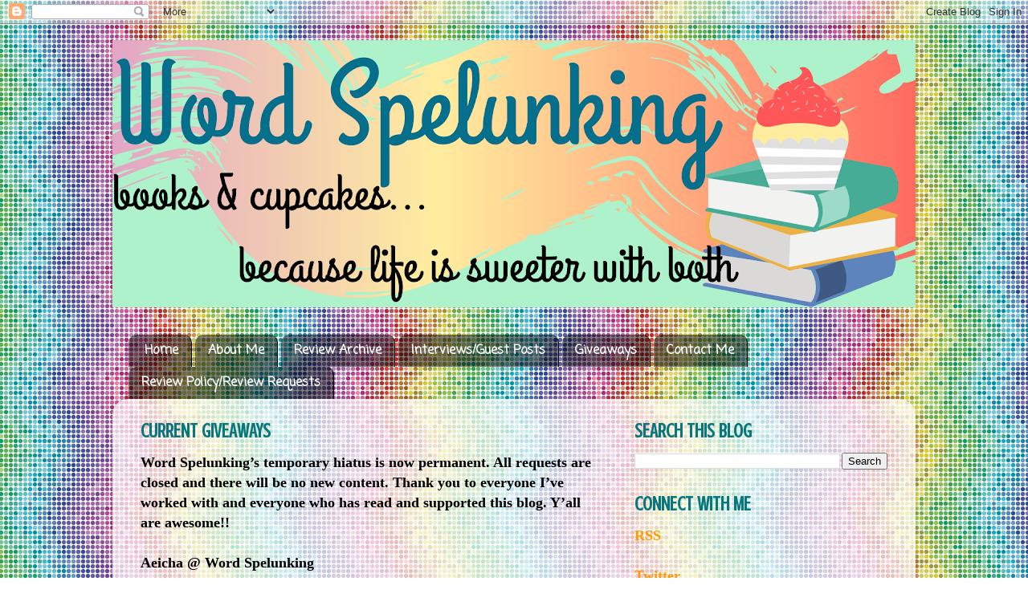

--- FILE ---
content_type: text/html; charset=UTF-8
request_url: https://wordspelunking.blogspot.com/2012/07/review-tracing-stars-by-erin-e-moulton.html
body_size: 20237
content:
<!DOCTYPE html>
<html class='v2' dir='ltr' xmlns='http://www.w3.org/1999/xhtml' xmlns:b='http://www.google.com/2005/gml/b' xmlns:data='http://www.google.com/2005/gml/data' xmlns:expr='http://www.google.com/2005/gml/expr'>
<head>
<link href='https://www.blogger.com/static/v1/widgets/4128112664-css_bundle_v2.css' rel='stylesheet' type='text/css'/>
<meta content='width=1100' name='viewport'/>
<meta content='text/html; charset=UTF-8' http-equiv='Content-Type'/>
<meta content='blogger' name='generator'/>
<link href='https://wordspelunking.blogspot.com/favicon.ico' rel='icon' type='image/x-icon'/>
<link href='http://wordspelunking.blogspot.com/2012/07/review-tracing-stars-by-erin-e-moulton.html' rel='canonical'/>
<link rel="alternate" type="application/atom+xml" title="Word Spelunking - Atom" href="https://wordspelunking.blogspot.com/feeds/posts/default" />
<link rel="alternate" type="application/rss+xml" title="Word Spelunking - RSS" href="https://wordspelunking.blogspot.com/feeds/posts/default?alt=rss" />
<link rel="service.post" type="application/atom+xml" title="Word Spelunking - Atom" href="https://www.blogger.com/feeds/410093939339256001/posts/default" />

<link rel="alternate" type="application/atom+xml" title="Word Spelunking - Atom" href="https://wordspelunking.blogspot.com/feeds/3015213612545895517/comments/default" />
<!--Can't find substitution for tag [blog.ieCssRetrofitLinks]-->
<link href='https://blogger.googleusercontent.com/img/b/R29vZ2xl/AVvXsEjhPelLZCyjoDjd8NDk4ZG7uZCErlTX2oHkDFU7Ik6RYSF0XKsNH3Ec25NZdmFb6pLWjHPNgGta9bYra5XWWmgDrfpzqqRxeY2d8VCiq2il2zm-ALum1NlDpXMHC-_i4N7k9BiTPZxBTr8/s400/reviewbanner.png' rel='image_src'/>
<meta content='http://wordspelunking.blogspot.com/2012/07/review-tracing-stars-by-erin-e-moulton.html' property='og:url'/>
<meta content='Review: Tracing Stars by Erin E. Moulton' property='og:title'/>
<meta content='Stop by my Tracing Stars Blog Tour post  to read an interview with the author and enter to win a signed hardcover copy!!!   TITLE: Tracing S...' property='og:description'/>
<meta content='https://blogger.googleusercontent.com/img/b/R29vZ2xl/AVvXsEjhPelLZCyjoDjd8NDk4ZG7uZCErlTX2oHkDFU7Ik6RYSF0XKsNH3Ec25NZdmFb6pLWjHPNgGta9bYra5XWWmgDrfpzqqRxeY2d8VCiq2il2zm-ALum1NlDpXMHC-_i4N7k9BiTPZxBTr8/w1200-h630-p-k-no-nu/reviewbanner.png' property='og:image'/>
<title>Word Spelunking: Review: Tracing Stars by Erin E. Moulton</title>
<style type='text/css'>@font-face{font-family:'Coming Soon';font-style:normal;font-weight:400;font-display:swap;src:url(//fonts.gstatic.com/s/comingsoon/v20/qWcuB6mzpYL7AJ2VfdQR1t-VWDnRsDkg.woff2)format('woff2');unicode-range:U+0000-00FF,U+0131,U+0152-0153,U+02BB-02BC,U+02C6,U+02DA,U+02DC,U+0304,U+0308,U+0329,U+2000-206F,U+20AC,U+2122,U+2191,U+2193,U+2212,U+2215,U+FEFF,U+FFFD;}@font-face{font-family:'Crushed';font-style:normal;font-weight:400;font-display:swap;src:url(//fonts.gstatic.com/s/crushed/v32/U9Mc6dym6WXImTlFf1AVuaixPzHIug.woff2)format('woff2');unicode-range:U+0100-02BA,U+02BD-02C5,U+02C7-02CC,U+02CE-02D7,U+02DD-02FF,U+0304,U+0308,U+0329,U+1D00-1DBF,U+1E00-1E9F,U+1EF2-1EFF,U+2020,U+20A0-20AB,U+20AD-20C0,U+2113,U+2C60-2C7F,U+A720-A7FF;}@font-face{font-family:'Crushed';font-style:normal;font-weight:400;font-display:swap;src:url(//fonts.gstatic.com/s/crushed/v32/U9Mc6dym6WXImTlFf14VuaixPzE.woff2)format('woff2');unicode-range:U+0000-00FF,U+0131,U+0152-0153,U+02BB-02BC,U+02C6,U+02DA,U+02DC,U+0304,U+0308,U+0329,U+2000-206F,U+20AC,U+2122,U+2191,U+2193,U+2212,U+2215,U+FEFF,U+FFFD;}@font-face{font-family:'Indie Flower';font-style:normal;font-weight:400;font-display:swap;src:url(//fonts.gstatic.com/s/indieflower/v24/m8JVjfNVeKWVnh3QMuKkFcZVZ0uH99GUDs4k.woff2)format('woff2');unicode-range:U+0100-02BA,U+02BD-02C5,U+02C7-02CC,U+02CE-02D7,U+02DD-02FF,U+0304,U+0308,U+0329,U+1D00-1DBF,U+1E00-1E9F,U+1EF2-1EFF,U+2020,U+20A0-20AB,U+20AD-20C0,U+2113,U+2C60-2C7F,U+A720-A7FF;}@font-face{font-family:'Indie Flower';font-style:normal;font-weight:400;font-display:swap;src:url(//fonts.gstatic.com/s/indieflower/v24/m8JVjfNVeKWVnh3QMuKkFcZVaUuH99GUDg.woff2)format('woff2');unicode-range:U+0000-00FF,U+0131,U+0152-0153,U+02BB-02BC,U+02C6,U+02DA,U+02DC,U+0304,U+0308,U+0329,U+2000-206F,U+20AC,U+2122,U+2191,U+2193,U+2212,U+2215,U+FEFF,U+FFFD;}</style>
<style id='page-skin-1' type='text/css'><!--
/*-----------------------------------------------
Blogger Template Style
Name:     Picture Window
Designer: Blogger
URL:      www.blogger.com
----------------------------------------------- */
/* Content
----------------------------------------------- */
body {
font: normal normal 20px 'Times New Roman', Times, FreeSerif, serif;
color: #000000;
background: #ffffff url(//themes.googleusercontent.com/image?id=12R5_Q9B0RDCJJh2euiBLdeZW8aN_Kr-osrOhdegvclW8OhjWT2zIz9V8pmvxT6naRK_i) repeat scroll top center /* Credit: imacon (http://www.istockphoto.com/file_closeup.php?id=5357958&platform=blogger) */;
}
html body .region-inner {
min-width: 0;
max-width: 100%;
width: auto;
}
.content-outer {
font-size: 90%;
}
a:link {
text-decoration:none;
color: #ff9b00;
}
a:visited {
text-decoration:none;
color: #000000;
}
a:hover {
text-decoration:underline;
color: #ff0064;
}
.content-outer {
background: transparent none repeat scroll top left;
-moz-border-radius: 0;
-webkit-border-radius: 0;
-goog-ms-border-radius: 0;
border-radius: 0;
-moz-box-shadow: 0 0 0 rgba(0, 0, 0, .15);
-webkit-box-shadow: 0 0 0 rgba(0, 0, 0, .15);
-goog-ms-box-shadow: 0 0 0 rgba(0, 0, 0, .15);
box-shadow: 0 0 0 rgba(0, 0, 0, .15);
margin: 20px auto;
}
.content-inner {
padding: 0;
}
/* Header
----------------------------------------------- */
.header-outer {
background: rgba(81, 81, 81, 0) none repeat-x scroll top left;
_background-image: none;
color: #ffffff;
-moz-border-radius: 0;
-webkit-border-radius: 0;
-goog-ms-border-radius: 0;
border-radius: 0;
}
.Header img, .Header #header-inner {
-moz-border-radius: 0;
-webkit-border-radius: 0;
-goog-ms-border-radius: 0;
border-radius: 0;
}
.header-inner .Header .titlewrapper,
.header-inner .Header .descriptionwrapper {
padding-left: 0;
padding-right: 0;
}
.Header h1 {
font: normal normal 36px Indie Flower;
text-shadow: 1px 1px 3px rgba(0, 0, 0, 0.3);
}
.Header h1 a {
color: #ffffff;
}
.Header .description {
font-size: 130%;
}
/* Tabs
----------------------------------------------- */
.tabs-inner {
margin: .5em 20px 0;
padding: 0;
}
.tabs-inner .section {
margin: 0;
}
.tabs-inner .widget ul {
padding: 0;
background: rgba(0, 0, 0, 0) none repeat scroll bottom;
-moz-border-radius: 0;
-webkit-border-radius: 0;
-goog-ms-border-radius: 0;
border-radius: 0;
}
.tabs-inner .widget li {
border: none;
}
.tabs-inner .widget li a {
display: inline-block;
padding: .5em 1em;
margin-right: .25em;
color: #ffffff;
font: normal bold 16px Coming Soon;
-moz-border-radius: 10px 10px 0 0;
-webkit-border-top-left-radius: 10px;
-webkit-border-top-right-radius: 10px;
-goog-ms-border-radius: 10px 10px 0 0;
border-radius: 10px 10px 0 0;
background: transparent url(//www.blogblog.com/1kt/transparent/black50.png) repeat scroll top left;
border-right: 1px solid #000000;
}
.tabs-inner .widget li:first-child a {
padding-left: 1.25em;
-moz-border-radius-topleft: 10px;
-moz-border-radius-bottomleft: 0;
-webkit-border-top-left-radius: 10px;
-webkit-border-bottom-left-radius: 0;
-goog-ms-border-top-left-radius: 10px;
-goog-ms-border-bottom-left-radius: 0;
border-top-left-radius: 10px;
border-bottom-left-radius: 0;
}
.tabs-inner .widget li.selected a,
.tabs-inner .widget li a:hover {
position: relative;
z-index: 1;
background: #ffff00 url(//www.blogblog.com/1kt/transparent/white80.png) repeat scroll bottom;
color: #ff0064;
-moz-box-shadow: 0 0 3px rgba(0, 0, 0, .15);
-webkit-box-shadow: 0 0 3px rgba(0, 0, 0, .15);
-goog-ms-box-shadow: 0 0 3px rgba(0, 0, 0, .15);
box-shadow: 0 0 3px rgba(0, 0, 0, .15);
}
/* Headings
----------------------------------------------- */
h2 {
font: normal bold 24px Crushed;
text-transform: uppercase;
color: #07777d;
margin: .5em 0;
}
/* Main
----------------------------------------------- */
.main-outer {
background: transparent url(//www.blogblog.com/1kt/transparent/white80.png) repeat scroll top left;
-moz-border-radius: 20px 20px 0 0;
-webkit-border-top-left-radius: 20px;
-webkit-border-top-right-radius: 20px;
-webkit-border-bottom-left-radius: 0;
-webkit-border-bottom-right-radius: 0;
-goog-ms-border-radius: 20px 20px 0 0;
border-radius: 20px 20px 0 0;
-moz-box-shadow: 0 1px 3px rgba(0, 0, 0, .15);
-webkit-box-shadow: 0 1px 3px rgba(0, 0, 0, .15);
-goog-ms-box-shadow: 0 1px 3px rgba(0, 0, 0, .15);
box-shadow: 0 1px 3px rgba(0, 0, 0, .15);
}
.main-inner {
padding: 15px 20px 20px;
}
.main-inner .column-center-inner {
padding: 0 0;
}
.main-inner .column-left-inner {
padding-left: 0;
}
.main-inner .column-right-inner {
padding-right: 0;
}
/* Posts
----------------------------------------------- */
h3.post-title {
margin: 0;
font: normal bold 20px Coming Soon;
}
.comments h4 {
margin: 1em 0 0;
font: normal bold 20px Coming Soon;
}
.date-header span {
color: #000000;
}
.post-outer {
background-color: #ffffff;
border: solid 1px #42797d;
-moz-border-radius: 5px;
-webkit-border-radius: 5px;
border-radius: 5px;
-goog-ms-border-radius: 5px;
padding: 15px 20px;
margin: 0 -20px 20px;
}
.post-body {
line-height: 1.4;
font-size: 110%;
position: relative;
}
.post-header {
margin: 0 0 1.5em;
color: #000000;
line-height: 1.6;
}
.post-footer {
margin: .5em 0 0;
color: #000000;
line-height: 1.6;
}
#blog-pager {
font-size: 140%
}
#comments .comment-author {
padding-top: 1.5em;
border-top: dashed 1px #ccc;
border-top: dashed 1px rgba(128, 128, 128, .5);
background-position: 0 1.5em;
}
#comments .comment-author:first-child {
padding-top: 0;
border-top: none;
}
.avatar-image-container {
margin: .2em 0 0;
}
/* Comments
----------------------------------------------- */
.comments .comments-content .icon.blog-author {
background-repeat: no-repeat;
background-image: url([data-uri]);
}
.comments .comments-content .loadmore a {
border-top: 1px solid #ff0064;
border-bottom: 1px solid #ff0064;
}
.comments .continue {
border-top: 2px solid #ff0064;
}
/* Widgets
----------------------------------------------- */
.widget ul, .widget #ArchiveList ul.flat {
padding: 0;
list-style: none;
}
.widget ul li, .widget #ArchiveList ul.flat li {
border-top: dashed 1px #ccc;
border-top: dashed 1px rgba(128, 128, 128, .5);
}
.widget ul li:first-child, .widget #ArchiveList ul.flat li:first-child {
border-top: none;
}
.widget .post-body ul {
list-style: disc;
}
.widget .post-body ul li {
border: none;
}
/* Footer
----------------------------------------------- */
.footer-outer {
color:#ffffff;
background: transparent url(//www.blogblog.com/1kt/transparent/black50.png) repeat scroll top left;
-moz-border-radius: 0 0 20px 20px;
-webkit-border-top-left-radius: 0;
-webkit-border-top-right-radius: 0;
-webkit-border-bottom-left-radius: 20px;
-webkit-border-bottom-right-radius: 20px;
-goog-ms-border-radius: 0 0 20px 20px;
border-radius: 0 0 20px 20px;
-moz-box-shadow: 0 1px 3px rgba(0, 0, 0, .15);
-webkit-box-shadow: 0 1px 3px rgba(0, 0, 0, .15);
-goog-ms-box-shadow: 0 1px 3px rgba(0, 0, 0, .15);
box-shadow: 0 1px 3px rgba(0, 0, 0, .15);
}
.footer-inner {
padding: 10px 20px 20px;
}
.footer-outer a {
color: #ffffff;
}
.footer-outer a:visited {
color: #ffff00;
}
.footer-outer a:hover {
color: #000000;
}
.footer-outer .widget h2 {
color: #ffffff;
}
/* Mobile
----------------------------------------------- */
html body.mobile {
height: auto;
}
html body.mobile {
min-height: 480px;
background-size: 100% auto;
}
.mobile .body-fauxcolumn-outer {
background: transparent none repeat scroll top left;
}
html .mobile .mobile-date-outer, html .mobile .blog-pager {
border-bottom: none;
background: transparent url(//www.blogblog.com/1kt/transparent/white80.png) repeat scroll top left;
margin-bottom: 10px;
}
.mobile .date-outer {
background: transparent url(//www.blogblog.com/1kt/transparent/white80.png) repeat scroll top left;
}
.mobile .header-outer, .mobile .main-outer,
.mobile .post-outer, .mobile .footer-outer {
-moz-border-radius: 0;
-webkit-border-radius: 0;
-goog-ms-border-radius: 0;
border-radius: 0;
}
.mobile .content-outer,
.mobile .main-outer,
.mobile .post-outer {
background: inherit;
border: none;
}
.mobile .content-outer {
font-size: 100%;
}
.mobile-link-button {
background-color: #ff9b00;
}
.mobile-link-button a:link, .mobile-link-button a:visited {
color: #ffffff;
}
.mobile-index-contents {
color: #000000;
}
.mobile .tabs-inner .PageList .widget-content {
background: #ffff00 url(//www.blogblog.com/1kt/transparent/white80.png) repeat scroll bottom;
color: #ff0064;
}
.mobile .tabs-inner .PageList .widget-content .pagelist-arrow {
border-left: 1px solid #000000;
}

--></style>
<style id='template-skin-1' type='text/css'><!--
body {
min-width: 1000px;
}
.content-outer, .content-fauxcolumn-outer, .region-inner {
min-width: 1000px;
max-width: 1000px;
_width: 1000px;
}
.main-inner .columns {
padding-left: 0px;
padding-right: 360px;
}
.main-inner .fauxcolumn-center-outer {
left: 0px;
right: 360px;
/* IE6 does not respect left and right together */
_width: expression(this.parentNode.offsetWidth -
parseInt("0px") -
parseInt("360px") + 'px');
}
.main-inner .fauxcolumn-left-outer {
width: 0px;
}
.main-inner .fauxcolumn-right-outer {
width: 360px;
}
.main-inner .column-left-outer {
width: 0px;
right: 100%;
margin-left: -0px;
}
.main-inner .column-right-outer {
width: 360px;
margin-right: -360px;
}
#layout {
min-width: 0;
}
#layout .content-outer {
min-width: 0;
width: 800px;
}
#layout .region-inner {
min-width: 0;
width: auto;
}
--></style>
<link href='https://www.blogger.com/dyn-css/authorization.css?targetBlogID=410093939339256001&amp;zx=0a19f2fb-eb7b-478f-a26b-3ab36548b363' media='none' onload='if(media!=&#39;all&#39;)media=&#39;all&#39;' rel='stylesheet'/><noscript><link href='https://www.blogger.com/dyn-css/authorization.css?targetBlogID=410093939339256001&amp;zx=0a19f2fb-eb7b-478f-a26b-3ab36548b363' rel='stylesheet'/></noscript>
<meta name='google-adsense-platform-account' content='ca-host-pub-1556223355139109'/>
<meta name='google-adsense-platform-domain' content='blogspot.com'/>

<!-- data-ad-client=ca-pub-8349717869770163 -->

</head><meta content='256RkmkcGnu0dtyp55d5jA7AnTwqGO' data-verify='4sponsor'/>
<body class='loading variant-open'>
<div class='navbar section' id='navbar'><div class='widget Navbar' data-version='1' id='Navbar1'><script type="text/javascript">
    function setAttributeOnload(object, attribute, val) {
      if(window.addEventListener) {
        window.addEventListener('load',
          function(){ object[attribute] = val; }, false);
      } else {
        window.attachEvent('onload', function(){ object[attribute] = val; });
      }
    }
  </script>
<div id="navbar-iframe-container"></div>
<script type="text/javascript" src="https://apis.google.com/js/platform.js"></script>
<script type="text/javascript">
      gapi.load("gapi.iframes:gapi.iframes.style.bubble", function() {
        if (gapi.iframes && gapi.iframes.getContext) {
          gapi.iframes.getContext().openChild({
              url: 'https://www.blogger.com/navbar/410093939339256001?po\x3d3015213612545895517\x26origin\x3dhttps://wordspelunking.blogspot.com',
              where: document.getElementById("navbar-iframe-container"),
              id: "navbar-iframe"
          });
        }
      });
    </script><script type="text/javascript">
(function() {
var script = document.createElement('script');
script.type = 'text/javascript';
script.src = '//pagead2.googlesyndication.com/pagead/js/google_top_exp.js';
var head = document.getElementsByTagName('head')[0];
if (head) {
head.appendChild(script);
}})();
</script>
</div></div>
<div class='body-fauxcolumns'>
<div class='fauxcolumn-outer body-fauxcolumn-outer'>
<div class='cap-top'>
<div class='cap-left'></div>
<div class='cap-right'></div>
</div>
<div class='fauxborder-left'>
<div class='fauxborder-right'></div>
<div class='fauxcolumn-inner'>
</div>
</div>
<div class='cap-bottom'>
<div class='cap-left'></div>
<div class='cap-right'></div>
</div>
</div>
</div>
<div class='content'>
<div class='content-fauxcolumns'>
<div class='fauxcolumn-outer content-fauxcolumn-outer'>
<div class='cap-top'>
<div class='cap-left'></div>
<div class='cap-right'></div>
</div>
<div class='fauxborder-left'>
<div class='fauxborder-right'></div>
<div class='fauxcolumn-inner'>
</div>
</div>
<div class='cap-bottom'>
<div class='cap-left'></div>
<div class='cap-right'></div>
</div>
</div>
</div>
<div class='content-outer'>
<div class='content-cap-top cap-top'>
<div class='cap-left'></div>
<div class='cap-right'></div>
</div>
<div class='fauxborder-left content-fauxborder-left'>
<div class='fauxborder-right content-fauxborder-right'></div>
<div class='content-inner'>
<header>
<div class='header-outer'>
<div class='header-cap-top cap-top'>
<div class='cap-left'></div>
<div class='cap-right'></div>
</div>
<div class='fauxborder-left header-fauxborder-left'>
<div class='fauxborder-right header-fauxborder-right'></div>
<div class='region-inner header-inner'>
<div class='header section' id='header'><div class='widget Header' data-version='1' id='Header1'>
<div id='header-inner'>
<a href='https://wordspelunking.blogspot.com/' style='display: block'>
<img alt='Word Spelunking' height='333px; ' id='Header1_headerimg' src='https://blogger.googleusercontent.com/img/b/R29vZ2xl/AVvXsEgsTEH4MQ-mZlgSAfgCSRoPsoY7cypJvBp-bLAAfqkqr4Bx-WdRitN0aLXyk-qeruGZTZ6-5rnPtcddC6T09RJE9cjsamgTeVDFzhXw5NSnHjHyqAUjpNFyeFArE-tW2PzLoMAVKDKCWIiE/s1000/Word+Spelunking%2527s+8th+Blogiversary+Giveaway+%25281%2529.png' style='display: block' width='1000px; '/>
</a>
<div class='descriptionwrapper'>
<p class='description'><span>
</span></p>
</div>
</div>
</div></div>
</div>
</div>
<div class='header-cap-bottom cap-bottom'>
<div class='cap-left'></div>
<div class='cap-right'></div>
</div>
</div>
</header>
<div class='tabs-outer'>
<div class='tabs-cap-top cap-top'>
<div class='cap-left'></div>
<div class='cap-right'></div>
</div>
<div class='fauxborder-left tabs-fauxborder-left'>
<div class='fauxborder-right tabs-fauxborder-right'></div>
<div class='region-inner tabs-inner'>
<div class='tabs section' id='crosscol'><div class='widget PageList' data-version='1' id='PageList1'>
<h2>Pages</h2>
<div class='widget-content'>
<ul>
<li>
<a href='https://wordspelunking.blogspot.com/'>Home</a>
</li>
<li>
<a href='https://wordspelunking.blogspot.com/p/who-heck-am-i.html'>About Me</a>
</li>
<li>
<a href='https://wordspelunking.blogspot.com/p/review-archive.html'>Review Archive</a>
</li>
<li>
<a href='https://wordspelunking.blogspot.com/p/interviewsguest-posts.html'>Interviews/Guest Posts</a>
</li>
<li>
<a href='https://wordspelunking.blogspot.com/p/giveaways.html'>Giveaways</a>
</li>
<li>
<a href='https://wordspelunking.blogspot.com/p/contact-me.html'>Contact Me</a>
</li>
<li>
<a href='https://wordspelunking.blogspot.com/p/review-policy.html'>Review Policy/Review Requests</a>
</li>
</ul>
<div class='clear'></div>
</div>
</div></div>
<div class='tabs no-items section' id='crosscol-overflow'></div>
</div>
</div>
<div class='tabs-cap-bottom cap-bottom'>
<div class='cap-left'></div>
<div class='cap-right'></div>
</div>
</div>
<div class='main-outer'>
<div class='main-cap-top cap-top'>
<div class='cap-left'></div>
<div class='cap-right'></div>
</div>
<div class='fauxborder-left main-fauxborder-left'>
<div class='fauxborder-right main-fauxborder-right'></div>
<div class='region-inner main-inner'>
<div class='columns fauxcolumns'>
<div class='fauxcolumn-outer fauxcolumn-center-outer'>
<div class='cap-top'>
<div class='cap-left'></div>
<div class='cap-right'></div>
</div>
<div class='fauxborder-left'>
<div class='fauxborder-right'></div>
<div class='fauxcolumn-inner'>
</div>
</div>
<div class='cap-bottom'>
<div class='cap-left'></div>
<div class='cap-right'></div>
</div>
</div>
<div class='fauxcolumn-outer fauxcolumn-left-outer'>
<div class='cap-top'>
<div class='cap-left'></div>
<div class='cap-right'></div>
</div>
<div class='fauxborder-left'>
<div class='fauxborder-right'></div>
<div class='fauxcolumn-inner'>
</div>
</div>
<div class='cap-bottom'>
<div class='cap-left'></div>
<div class='cap-right'></div>
</div>
</div>
<div class='fauxcolumn-outer fauxcolumn-right-outer'>
<div class='cap-top'>
<div class='cap-left'></div>
<div class='cap-right'></div>
</div>
<div class='fauxborder-left'>
<div class='fauxborder-right'></div>
<div class='fauxcolumn-inner'>
</div>
</div>
<div class='cap-bottom'>
<div class='cap-left'></div>
<div class='cap-right'></div>
</div>
</div>
<!-- corrects IE6 width calculation -->
<div class='columns-inner'>
<div class='column-center-outer'>
<div class='column-center-inner'>
<div class='main section' id='main'><div class='widget HTML' data-version='1' id='HTML2'>
<h2 class='title'>Current Giveaways</h2>
<div class='widget-content'>
<b>Word Spelunking&#8217;s temporary hiatus is now permanent. All requests are closed and there will be no new content. Thank you to everyone I&#8217;ve worked with and everyone who has read and supported this blog. Y&#8217;all are awesome!!</b><div><b><br /></b></div><div><b>Aeicha @ Word Spelunking </b></div>
</div>
<div class='clear'></div>
</div><div class='widget Blog' data-version='1' id='Blog1'>
<div class='blog-posts hfeed'>

          <div class="date-outer">
        
<h2 class='date-header'><span>Friday, July 13, 2012</span></h2>

          <div class="date-posts">
        
<div class='post-outer'>
<div class='post hentry' itemprop='blogPost' itemscope='itemscope' itemtype='http://schema.org/BlogPosting'>
<meta content='https://blogger.googleusercontent.com/img/b/R29vZ2xl/AVvXsEjhPelLZCyjoDjd8NDk4ZG7uZCErlTX2oHkDFU7Ik6RYSF0XKsNH3Ec25NZdmFb6pLWjHPNgGta9bYra5XWWmgDrfpzqqRxeY2d8VCiq2il2zm-ALum1NlDpXMHC-_i4N7k9BiTPZxBTr8/s400/reviewbanner.png' itemprop='image_url'/>
<meta content='410093939339256001' itemprop='blogId'/>
<meta content='3015213612545895517' itemprop='postId'/>
<a name='3015213612545895517'></a>
<h3 class='post-title entry-title' itemprop='name'>
Review: Tracing Stars by Erin E. Moulton
</h3>
<div class='post-header'>
<div class='post-header-line-1'></div>
</div>
<div class='post-body entry-content' id='post-body-3015213612545895517' itemprop='description articleBody'>
<div class="MsoNormal"><div class="separator" style="clear: both; text-align: center;"><a href="https://blogger.googleusercontent.com/img/b/R29vZ2xl/AVvXsEjhPelLZCyjoDjd8NDk4ZG7uZCErlTX2oHkDFU7Ik6RYSF0XKsNH3Ec25NZdmFb6pLWjHPNgGta9bYra5XWWmgDrfpzqqRxeY2d8VCiq2il2zm-ALum1NlDpXMHC-_i4N7k9BiTPZxBTr8/s1600/reviewbanner.png" imageanchor="1" style="margin-left: 1em; margin-right: 1em;"><img border="0" height="125" src="https://blogger.googleusercontent.com/img/b/R29vZ2xl/AVvXsEjhPelLZCyjoDjd8NDk4ZG7uZCErlTX2oHkDFU7Ik6RYSF0XKsNH3Ec25NZdmFb6pLWjHPNgGta9bYra5XWWmgDrfpzqqRxeY2d8VCiq2il2zm-ALum1NlDpXMHC-_i4N7k9BiTPZxBTr8/s400/reviewbanner.png" width="400" /></a></div><div class="separator" style="clear: both; text-align: center;"><span style="color: #93c47d; font-family: 'Helvetica Neue', Arial, Helvetica, sans-serif;"><b>Stop by my <a href="http://wordspelunking.blogspot.com/2012/07/tracing-stars-blog-tour-interview-and.html">Tracing Stars Blog Tour post</a> to read an interview with the author and enter to win a signed hardcover copy!!!</b></span></div><br />
<center><table border="1" cellpadding="0" style="width: 500px;"><tbody>
<tr><td bgcolor="#f778a1"><span style="font-family: Georgia, 'Times New Roman', serif;"><b>TITLE: </b>Tracing Stars &nbsp; &nbsp; &nbsp; &nbsp; &nbsp; &nbsp; &nbsp; &nbsp;<b> AUTHOR: </b>Erin E. Moulton</span><br />
<span style="font-family: Georgia, 'Times New Roman', serif;"><b>PUB: </b>Philomel &nbsp; &nbsp; &nbsp; &nbsp; &nbsp; &nbsp; &nbsp; &nbsp; &nbsp; &nbsp; &nbsp; &nbsp; &nbsp; &nbsp;&nbsp;<b>PUB DATE: </b>5/10/12</span><br />
<span style="font-family: Georgia, 'Times New Roman', serif;"><b>FORMAT: </b>ARC, 240 pgs</span><br />
<span style="font-family: Georgia, 'Times New Roman', serif;"><b>SOURCE: </b>from author for review and blog tour</span></td></tr>
</tbody></table><br />
</center><br />
<div class="separator" style="clear: both; text-align: center;"><a href="https://blogger.googleusercontent.com/img/b/R29vZ2xl/AVvXsEh5kOx0D5cVM4VTeH2pk1bn1-C5aYtn-olVQvieLt5_WRchTdxRZWuDAcqdOK_wnPnm-T8cg1QNxI7byemSaovGTUR5FfJVVKZou45jKcxCsvhZfjjLr7aCG9s4K4GegPu_DHOgTUWa6Nw/s1600/12849266.jpg" imageanchor="1" style="clear: left; float: left; margin-bottom: 1em; margin-right: 1em;"><img border="0" height="320" src="https://blogger.googleusercontent.com/img/b/R29vZ2xl/AVvXsEh5kOx0D5cVM4VTeH2pk1bn1-C5aYtn-olVQvieLt5_WRchTdxRZWuDAcqdOK_wnPnm-T8cg1QNxI7byemSaovGTUR5FfJVVKZou45jKcxCsvhZfjjLr7aCG9s4K4GegPu_DHOgTUWa6Nw/s320/12849266.jpg" width="212" /></a></div><blockquote class="tr_bq"><br />
<br />
<center style="text-align: left;"><span style="background-color: #cfe2f3;"><span style="font-family: Georgia, 'Times New Roman', serif;"><span style="color: #181818; line-height: 19px;">Indie Lee Chickory knows she's not as cool as her older sister Bebe. Bebe has more friends, for one. And no one tells Bebe she's a fish freak, for two. So when Indie accidentally brings her pet lobster to school, makes a scene, loses him in the ocean and embarrasses Bebe worse than usual, she makes a wish on a star to become a better Chickory. She tries to do this by joining the stage crew of the community's theater production,&nbsp;</span></span><em style="color: #181818; line-height: 19px;">The Sound of Music</em><span style="color: #181818; line-height: 19px;">. (Bebe has a starring role.) But Bebe is worried that Indie will embarrass her again, so she gives her a makeover and tells her who she should be friends with. That means Owen is out. But he's fun and smart, so Indie keeps her friendship with him a secret. At night, Indie and Owen rebuild a tree house into a ship in the sky to catch Indie's pet lobster. But during the day, Indie has to hide her friendship with Owen.</span></span></center><center style="text-align: left;"><span style="font-family: Georgia, 'Times New Roman', serif;"><span style="background-color: #cfe2f3; color: #181818; line-height: 19px;">When things come to a head, Indie realizes that being true to yourself is more important than being cool. But what's even more surprising is that Bebe realizes it, too.</span></span></center></blockquote><br />
<b><span style="font-family: 'Trebuchet MS', sans-serif;"><span style="color: #93c47d;">THREE WORDS:</span><span class="apple-converted-space">&nbsp;</span></span></b><span style="font-family: 'Trebuchet MS', sans-serif;">Quirky, Charming, Fun</span></div><div class="MsoNormal"><u1:p></u1:p>  <br />
<div style="margin-bottom: .0001pt; margin: 0in;"><br />
</div><div style="margin-bottom: .0001pt; margin: 0in;"><b><span style="color: #93c47d; font-family: 'Trebuchet MS', sans-serif;">MY REVIEW:<span class="apple-converted-space">&nbsp;</span></span></b><span style="font-family: 'Trebuchet MS', sans-serif;">Erin E. Moulton&#8217;s<span class="apple-converted-space">&nbsp;</span><i>Tracing Stars<span class="apple-converted-space">&nbsp;</span></i>has everything I love in middle grade books: charming characters, a fun story and full of quirkiness. I had a blast reading this book!<o:p></o:p></span></div><u1:p></u1:p>  <br />
<div style="margin-bottom: .0001pt; margin: 0in;"><br />
</div><div style="margin-bottom: .0001pt; margin: 0in;"><span style="font-family: 'Trebuchet MS', sans-serif;">Indie Lee Chickory doesn&#8217;t fit in as well as her big sister Bebe. The other kids don&#8217;t appreciate Indie&#8217;s impressive fish face skills and call her a Fish Freak. And when her pet lobster, Monty, accidentally comes to school with Indie and she must smuggle him out, it ends in disaster. Not only does Indie embarrass Bebe and herself, she loses Monty in the ocean. Indie makes a wish on a star to become a better Chickory and to find Monty. Indie volunteers to be a part of the stage crew for the summer musical, in which Bebe has a starring role. Afraid of another embarrassing disaster, Bebe gives Indie a makeover and strict rules about who she can be friends with. So when Indie becomes friends with the nerdy Owen and they come up with an ingenious plan to find Monty, she must keep their friendship a secret. And when this secret is discovered, both Indie and Bebe must decide what&#8217;s more important: being liked or being true to yourself.<o:p></o:p></span></div><u1:p></u1:p>  <br />
<div style="margin-bottom: .0001pt; margin: 0in;"><br />
</div><div style="margin-bottom: .0001pt; margin: 0in;"><span style="font-family: 'Trebuchet MS', sans-serif;">Moulton&#8217;s<span class="apple-converted-space">&nbsp;</span><i>Tracing Stars<span class="apple-converted-space">&nbsp;</span></i>is a quick, but very enjoyable read. Moulton has crafted a very well-written, witty and poignant story with a simply delightful heroine. Nicely paced and full of excitement, readers of all ages will be captivated from beginning to end of this MG contemporary.<o:p></o:p></span></div><u1:p></u1:p>  <br />
<div style="margin-bottom: .0001pt; margin: 0in;"><br />
</div><div style="margin-bottom: .0001pt; margin: 0in;"><span style="font-family: 'Trebuchet MS', sans-serif;">The story is quirky in the best way possible: a missing pet golden lobster, fish faces, a boat in a tree, a small community of eclectic people, a true friendship between two outcasts, oh my! This page-turner is full of laugh-out-loud moments (just wait till you read all about the lobster-in-a-school escapade!), heartwarming relationships and poignant messages. Moulton writes with a fresh, amusing voice that captures the essence of youth wonderfully. <o:p></o:p></span></div><div style="margin-bottom: .0001pt; margin: 0in;"><br />
</div><div style="margin-bottom: .0001pt; margin: 0in;"><span style="font-family: 'Trebuchet MS', sans-serif;">The story&#8217;s heroine, Indie, shines bright with her quirky personality, compassion and refusal to be anyone but herself. This is a heroine that readers will easily relate to and want to root for. Owen is such a unique, smart and fascinating boy. I love the friendship between these two and how genuine it is. The sibling relationship between Indie and Bebe is very realistic, full of fights and love. And of course, Monty, the lobster is quite the scene stealer!<o:p></o:p></span></div><div style="margin-bottom: .0001pt; margin: 0in;"><br />
</div><div style="margin-bottom: .0001pt; margin: 0in;"><span style="font-family: 'Trebuchet MS', sans-serif;">Indie&#8217;s journey to find Monty is full of new experiences, new friends, a mean girl, life lessons and a lot of laughs. Moulton has crafted a relatable glimpse into the sometimes difficult years of adolescence. And the author offers readers a heartwarming and encouraging message about friendship, love and acceptance.<o:p></o:p></span></div><div style="margin-bottom: .0001pt; margin: 0in;"><br />
</div><div style="margin-bottom: .0001pt; margin: 0in;"><span style="font-family: 'Trebuchet MS', sans-serif;"><span style="color: #93c47d; font-weight: bold;">MY FINAL THOUGHTS:</span><b>&nbsp;</b>I had a wonderful time reading the MG book.&nbsp;<i>Tracing Stars </i>is bursting with humor, characters that shine and touching moments. A must read for all ages!</span><br />
<span style="font-family: 'Trebuchet MS', sans-serif;"><br />
</span><br />
<div style="text-align: center;"><span style="color: #93c47d; font-family: 'Trebuchet MS', sans-serif;"><b>MY RATING</b></span></div><div class="separator" style="clear: both; text-align: center;"><a href="https://blogger.googleusercontent.com/img/b/R29vZ2xl/AVvXsEhh3b4UwiBU8F3LbrvcD38OBSKCXkWolKR_P3qMHIx9nzm85shMpE1aXcKDWVlgjWOMhmmX0viCWUcDTjwDmaLkIUS4V7IMEjVFK1rS8zATX1RWzobr_1sK65yHhJDXbb8uxYQJFkjPF3o/s1600/fourhalfc.png" imageanchor="1" style="margin-left: 1em; margin-right: 1em;"><img border="0" src="https://blogger.googleusercontent.com/img/b/R29vZ2xl/AVvXsEhh3b4UwiBU8F3LbrvcD38OBSKCXkWolKR_P3qMHIx9nzm85shMpE1aXcKDWVlgjWOMhmmX0viCWUcDTjwDmaLkIUS4V7IMEjVFK1rS8zATX1RWzobr_1sK65yHhJDXbb8uxYQJFkjPF3o/s1600/fourhalfc.png" /></a></div><div style="text-align: center;"><span style="color: #93c47d; font-family: 'Trebuchet MS', sans-serif;"><b><br />
</b></span></div><div style="text-align: left;"><span style="font-family: Arial, Helvetica, sans-serif;"><b>Find the author: </b><a href="http://www.erinemoulton.com/">Site</a> / <a href="http://www.goodreads.com/author/show/4890834.Erin_E_Moulton">Goodreads</a> / <a href="https://twitter.com/intent/user?screen_name=erinemoulton">Twitter</a> / <a href="http://www.facebook.com/erinemoulton">Facebook</a></span></div><div style="text-align: left;"><span style="font-family: Arial, Helvetica, sans-serif;"><b>Purchase: </b><a href="http://www.amazon.com/Tracing-Stars-Erin-Moulton/dp/0399256962/ref=sr_1_1?ie=UTF8&amp;qid=1330879097&amp;sr=8-1">Amazon</a> / <a href="http://www.barnesandnoble.com/w/tracing-stars-erin-moulton/1106566376?ean=9780399256967&amp;itm=1&amp;usri=tracing+stars">B&amp;N</a></span></div></div><div style="margin-bottom: .0001pt; margin: 0in;"><br />
</div><div class="MsoNormal"><div style="text-align: center;"><span style="color: #351c75; font-family: 'Helvetica Neue', Arial, Helvetica, sans-serif;"><b><a href="http://wordspelunking.blogspot.com/2012/07/tracing-stars-blog-tour-interview-and.html">Hop over to my Tracing Stars Blog Tour to read an interview with author and enter to win a signed book!!!</a></b></span></div></div></div>
<div style='clear: both;'></div>
</div>
<div class='post-footer'>
<div class='post-footer-line post-footer-line-1'><span class='post-author vcard'>
Posted by
<span class='fn' itemprop='author' itemscope='itemscope' itemtype='http://schema.org/Person'>
<meta content='https://www.blogger.com/profile/11232639399524314718' itemprop='url'/>
<a class='g-profile' href='https://www.blogger.com/profile/11232639399524314718' rel='author' title='author profile'>
<span itemprop='name'>Aeicha @ Word Spelunking</span>
</a>
</span>
</span>
<span class='post-timestamp'>
at
<meta content='http://wordspelunking.blogspot.com/2012/07/review-tracing-stars-by-erin-e-moulton.html' itemprop='url'/>
<a class='timestamp-link' href='https://wordspelunking.blogspot.com/2012/07/review-tracing-stars-by-erin-e-moulton.html' rel='bookmark' title='permanent link'><abbr class='published' itemprop='datePublished' title='2012-07-13T00:10:00-04:00'>12:10&#8239;AM</abbr></a>
</span>
<span class='post-comment-link'>
</span>
<span class='post-icons'>
<span class='item-action'>
<a href='https://www.blogger.com/email-post/410093939339256001/3015213612545895517' title='Email Post'>
<img alt="" class="icon-action" height="13" src="//img1.blogblog.com/img/icon18_email.gif" width="18">
</a>
</span>
<span class='item-control blog-admin pid-1918216638'>
<a href='https://www.blogger.com/post-edit.g?blogID=410093939339256001&postID=3015213612545895517&from=pencil' title='Edit Post'>
<img alt='' class='icon-action' height='18' src='https://resources.blogblog.com/img/icon18_edit_allbkg.gif' width='18'/>
</a>
</span>
</span>
<div class='post-share-buttons goog-inline-block'>
<a class='goog-inline-block share-button sb-email' href='https://www.blogger.com/share-post.g?blogID=410093939339256001&postID=3015213612545895517&target=email' target='_blank' title='Email This'><span class='share-button-link-text'>Email This</span></a><a class='goog-inline-block share-button sb-blog' href='https://www.blogger.com/share-post.g?blogID=410093939339256001&postID=3015213612545895517&target=blog' onclick='window.open(this.href, "_blank", "height=270,width=475"); return false;' target='_blank' title='BlogThis!'><span class='share-button-link-text'>BlogThis!</span></a><a class='goog-inline-block share-button sb-twitter' href='https://www.blogger.com/share-post.g?blogID=410093939339256001&postID=3015213612545895517&target=twitter' target='_blank' title='Share to X'><span class='share-button-link-text'>Share to X</span></a><a class='goog-inline-block share-button sb-facebook' href='https://www.blogger.com/share-post.g?blogID=410093939339256001&postID=3015213612545895517&target=facebook' onclick='window.open(this.href, "_blank", "height=430,width=640"); return false;' target='_blank' title='Share to Facebook'><span class='share-button-link-text'>Share to Facebook</span></a><a class='goog-inline-block share-button sb-pinterest' href='https://www.blogger.com/share-post.g?blogID=410093939339256001&postID=3015213612545895517&target=pinterest' target='_blank' title='Share to Pinterest'><span class='share-button-link-text'>Share to Pinterest</span></a>
</div>
</div>
<div class='post-footer-line post-footer-line-2'><span class='post-labels'>
Labels:
<a href='https://wordspelunking.blogspot.com/search/label/erin%20moulton' rel='tag'>erin moulton</a>,
<a href='https://wordspelunking.blogspot.com/search/label/mg%20review' rel='tag'>mg review</a>,
<a href='https://wordspelunking.blogspot.com/search/label/review' rel='tag'>review</a>,
<a href='https://wordspelunking.blogspot.com/search/label/tracing%20stars' rel='tag'>tracing stars</a>
</span>
</div>
<div class='post-footer-line post-footer-line-3'></div>
</div>
</div>
<div class='comments' id='comments'>
<a name='comments'></a>
<h4>No comments:</h4>
<div id='Blog1_comments-block-wrapper'>
<dl class='avatar-comment-indent' id='comments-block'>
</dl>
</div>
<p class='comment-footer'>
<a href='https://www.blogger.com/comment/fullpage/post/410093939339256001/3015213612545895517' onclick='javascript:window.open(this.href, "bloggerPopup", "toolbar=0,location=0,statusbar=1,menubar=0,scrollbars=yes,width=640,height=500"); return false;'>Post a Comment</a>
</p>
</div>
</div>

        </div></div>
      
</div>
<div class='blog-pager' id='blog-pager'>
<span id='blog-pager-newer-link'>
<a class='blog-pager-newer-link' href='https://wordspelunking.blogspot.com/2012/07/tracing-stars-blog-tour-interview-and.html' id='Blog1_blog-pager-newer-link' title='Newer Post'>Newer Post</a>
</span>
<span id='blog-pager-older-link'>
<a class='blog-pager-older-link' href='https://wordspelunking.blogspot.com/2012/07/fairy-metal-thunder-read-along-week-2.html' id='Blog1_blog-pager-older-link' title='Older Post'>Older Post</a>
</span>
<a class='home-link' href='https://wordspelunking.blogspot.com/'>Home</a>
</div>
<div class='clear'></div>
<div class='post-feeds'>
<div class='feed-links'>
Subscribe to:
<a class='feed-link' href='https://wordspelunking.blogspot.com/feeds/3015213612545895517/comments/default' target='_blank' type='application/atom+xml'>Post Comments (Atom)</a>
</div>
</div>
</div></div>
</div>
</div>
<div class='column-left-outer'>
<div class='column-left-inner'>
<aside>
</aside>
</div>
</div>
<div class='column-right-outer'>
<div class='column-right-inner'>
<aside>
<div class='sidebar section' id='sidebar-right-1'><div class='widget BlogSearch' data-version='1' id='BlogSearch1'>
<h2 class='title'>Search This Blog</h2>
<div class='widget-content'>
<div id='BlogSearch1_form'>
<form action='https://wordspelunking.blogspot.com/search' class='gsc-search-box' target='_top'>
<table cellpadding='0' cellspacing='0' class='gsc-search-box'>
<tbody>
<tr>
<td class='gsc-input'>
<input autocomplete='off' class='gsc-input' name='q' size='10' title='search' type='text' value=''/>
</td>
<td class='gsc-search-button'>
<input class='gsc-search-button' title='search' type='submit' value='Search'/>
</td>
</tr>
</tbody>
</table>
</form>
</div>
</div>
<div class='clear'></div>
</div><div class='widget HTML' data-version='1' id='HTML7'>
<h2 class='title'>Connect With Me</h2>
<div class='widget-content'>
<span style="font-family: Georgia, serif; font-size: 100%; font-style: normal; font-variant-caps: normal; font-variant-ligatures: normal;"><a href="http://feeds.feedburner.com/blogspot/wordspelunking"><b>RSS</b></a></span><div><span style="font-family:Georgia, serif;"><b><br /></b></span><div><span style="font-family:Georgia, serif;"><a href="http://twitter.com/wordspelunking"><b>Twitter</b></a></span></div><div><span style="font-family:Georgia, serif;"><br /></span></div><div><span style="font-family:Georgia, serif;"><a href="https://www.facebook.com/pages/Word-Spelunking-Book-Blog/270938366255554"><b>Facebook</b></a></span></div><div><span style="font-family:Georgia, serif;"><b><br /></b></span></div><div><span style="font-family:Georgia, serif;"><a href="https://instagram.com/wordspelunker/"><b>Instagram</b></a></span></div><div><span style="font-family:Georgia, serif;"><b><br /></b></span></div><div><span style="font-family:Georgia, serif;"><a href="https://www.pinterest.com/wordspelunker/"><b>Pinterest</b></a></span></div><div><span style="font-family:Georgia, serif;"><b><br /></b></span></div><div><span style="font-family:Georgia, serif;"><a href="https://www.bloglovin.com/people/wordspelunker-1305072"><b>Bloglovin</b></a></span></div><div><span style="font-family:Georgia, serif;"><b><br /></b></span></div><div><span style="font-family:Georgia, serif;"><a href="https://www.goodreads.com/user/show/6075458-aeicha"><b>Goodreads</b></a></span></div><div><span style="font-family:Georgia, serif;"><b><br /></b></span></div><div><span style="font-family:Georgia, serif;"><b>Email: wordspelunker@gmail.com</b></span></div><div><span style="font-family:Georgia, serif;color:#ff0000;"><br /></span></div></div>
</div>
<div class='clear'></div>
</div><div class='widget Text' data-version='1' id='Text1'>
<h2 class='title'>Welcome</h2>
<div class='widget-content'>
<center>Welcome to my little square on the disco dance floor of life! It's good to have you here. Come in and dance a little boogie, shake your little booty, and get ready to talk books! My name is <b>Aeicha</b> and I'm a proud Supernatural and Harry Potter fangirl. Please email, tweet, or Facebook me (visit my Contact Me page to learn how) with any questions, thoughts, concerns, rambles, delicious cupcake, recipes.<br />If you have a book you'd like me to review please visit my <a href="http://wordspelunking.blogspot.com/p/review-policy.html">Review Policy</a>  page to learn more. I'm always interested in participating in blog tours, hosting giveaways, or conducting author and/or character interviews.</center><br /><div><br /></div>
</div>
<div class='clear'></div>
</div><div class='widget Followers' data-version='1' id='Followers1'>
<h2 class='title'>The Most Awesome People in the World: Followers</h2>
<div class='widget-content'>
<div id='Followers1-wrapper'>
<div style='margin-right:2px;'>
<div><script type="text/javascript" src="https://apis.google.com/js/platform.js"></script>
<div id="followers-iframe-container"></div>
<script type="text/javascript">
    window.followersIframe = null;
    function followersIframeOpen(url) {
      gapi.load("gapi.iframes", function() {
        if (gapi.iframes && gapi.iframes.getContext) {
          window.followersIframe = gapi.iframes.getContext().openChild({
            url: url,
            where: document.getElementById("followers-iframe-container"),
            messageHandlersFilter: gapi.iframes.CROSS_ORIGIN_IFRAMES_FILTER,
            messageHandlers: {
              '_ready': function(obj) {
                window.followersIframe.getIframeEl().height = obj.height;
              },
              'reset': function() {
                window.followersIframe.close();
                followersIframeOpen("https://www.blogger.com/followers/frame/410093939339256001?colors\x3dCgt0cmFuc3BhcmVudBILdHJhbnNwYXJlbnQaByMwMDAwMDAiByNmZjliMDAqC3RyYW5zcGFyZW50MgcjMDc3NzdkOgcjMDAwMDAwQgcjZmY5YjAwSgcjMDAwMDAwUgcjZmY5YjAwWgt0cmFuc3BhcmVudA%3D%3D\x26pageSize\x3d21\x26hl\x3den\x26origin\x3dhttps://wordspelunking.blogspot.com");
              },
              'open': function(url) {
                window.followersIframe.close();
                followersIframeOpen(url);
              }
            }
          });
        }
      });
    }
    followersIframeOpen("https://www.blogger.com/followers/frame/410093939339256001?colors\x3dCgt0cmFuc3BhcmVudBILdHJhbnNwYXJlbnQaByMwMDAwMDAiByNmZjliMDAqC3RyYW5zcGFyZW50MgcjMDc3NzdkOgcjMDAwMDAwQgcjZmY5YjAwSgcjMDAwMDAwUgcjZmY5YjAwWgt0cmFuc3BhcmVudA%3D%3D\x26pageSize\x3d21\x26hl\x3den\x26origin\x3dhttps://wordspelunking.blogspot.com");
  </script></div>
</div>
</div>
<div class='clear'></div>
</div>
</div><div class='widget Stats' data-version='1' id='Stats1'>
<h2>Page Views</h2>
<div class='widget-content'>
<div id='Stats1_content' style='display: none;'>
<span class='counter-wrapper text-counter-wrapper' id='Stats1_totalCount'>
</span>
<div class='clear'></div>
</div>
</div>
</div><div class='widget HTML' data-version='1' id='HTML10'>
<h2 class='title'>Join the Word Spelunking side...we have Cupcakes!</h2>
<div class='widget-content'>
<script src="//www.linkyfollowers.com/include_follower1.aspx?widgetid=7315&amp;show=64" type="text/javascript"></script>
</div>
<div class='clear'></div>
</div></div>
<table border='0' cellpadding='0' cellspacing='0' class='section-columns columns-2'>
<tbody>
<tr>
<td class='first columns-cell'>
<div class='sidebar no-items section' id='sidebar-right-2-1'></div>
</td>
<td class='columns-cell'>
<div class='sidebar section' id='sidebar-right-2-2'><div class='widget HTML' data-version='1' id='HTML6'>
<h2 class='title'>Currently Reading</h2>
<div class='widget-content'>
<style type="text/css" media="screen">
        .gr_grid_container { /* customize grid container div here. eg: width: 500px; */ } 
        .gr_grid_book_container { /* customize book cover container div here */ 
          float: left; 
          width: 39px; 
          height: 60px; 
          padding: 0px 0px;
          overflow: hidden; 
        }
      </style>
      <div id="gr_grid_widget_1314999593">
        <!-- Show static html as a placeholder in case js is not enabled - javascript include will override this if things work -->
            
  <div class="gr_grid_container">
      <div class="gr_grid_book_container"><a href="http://www.goodreads.com/book/show/10797742-meant-to-be" title="Meant to Be (The Saving Angels, #1)"><img alt="Meant to Be" border="0" src="https://lh3.googleusercontent.com/blogger_img_proxy/AEn0k_ssqLGNHFvhaOQC11gIQ_I1kgnB0Du9Htffz5mp1vZnl4MMd6h0oWzFb-kje_zpUDzhBXLyKW2948SUYihV0-KqvoeAgpMlqAhVkaUlAFNXmNyLaCvwl1PSRWtt5w=s0-d"></a></div>
      <div class="gr_grid_book_container"><a href="http://www.goodreads.com/book/show/12406248-year-of-the-werecurse-werewhat" title="Year of the WereCurse -- WereWhat?"><img alt="Year of the WereCurse -- WereWhat?" border="0" src="https://lh3.googleusercontent.com/blogger_img_proxy/AEn0k_u9rNA0Q0_ovfvX5--HGPmYMA6udLOBcvl-A6mobX3EVB4CH9oQ2NEgd_8UUUP0AFESmzLFHzc2JbWMQtJvtOpkzTo22ASUuW1_dPOm3_qr69gDjiPIzYXsPYmGgHSF4w=s0-d"></a></div>
      <div class="gr_grid_book_container"><a href="http://www.goodreads.com/book/show/11753475-weaving-destiny" title="Weaving Destiny"><img alt="Weaving Destiny" border="0" src="https://lh3.googleusercontent.com/blogger_img_proxy/AEn0k_tINxu4V77FSHhVFOeKSCIrfpoqeTexZWz4TlfhlRvljKIkFt_3NB2ZNJvcwGOu5rDM2iD3yfxE77flmnrInz19hySMZYlmCmN0eIzaFG0tLG7Gaiw1OKAfzRkBcw=s0-d"></a></div>
    
  <noscript><br/>Share <a href="http://www.goodreads.com">book reviews</a> and ratings with Aeicha at Word Spelunking, and even join a <a href="http://www.goodreads.com/group/">book club</a> on Goodreads.</noscript>
  </div>
}
      </div>
      <script src="//www.goodreads.com/review/grid_widget/6075458.Aeicha%20at%20Word%20Spelunking&#39;s%20currently-reading%20book%20montage?cover_size=small&amp;hide_link=true&amp;hide_title=true&amp;num_books=20&amp;order=a&amp;shelf=currently-reading&amp;sort=date_added&amp;widget_id=1314999593" type="text/javascript" charset="utf-8"></script>
</div>
<div class='clear'></div>
</div><div class='widget HTML' data-version='1' id='HTML5'>
<h2 class='title'>2015 Reading Challenge</h2>
<div class='widget-content'>
<div id="gr_challenge_7501" style="border: 2px solid #EBE8D5; border-radius:10px; padding: 0px 7px 0px 7px; max-width:230px; min-height: 100px">
  <div id="gr_challenge_progress_body_7501" style="font-size: 12px; font-family: georgia,serif;line-height: 18px">
    <h3 style="margin: 4px 0 10px; font-weight: normal; text-align: center">
      <a style="text-decoration: none; font-family:georgia,serif;font-style:italic; font-size: 1.1em" rel="nofollow" href="https://www.goodreads.com/challenges/7501-2018-reading-challenge">2018 Reading Challenge</a>
    </h3>
        <div class="challengePic">
          <a rel="nofollow" href="https://www.goodreads.com/challenges/7501-2018-reading-challenge"><img alt="2018 Reading Challenge" style="float:left; margin-right: 10px; border: 0 none" src="https://images.gr-assets.com/challenges/1512582428p2/7501.jpg" /></a>
        </div>
      <div>
        <a rel="nofollow" href="https://www.goodreads.com/user/show/6075458-aeicha">Aeicha </a> has
             read 0 books toward
             her goal of
             100 books.
      </div>
      <div style="width: 100px; margin: 4px 5px 5px 0; float: left; border: 1px solid #382110; height: 8px; overflow: hidden; background-color: #FFF">
        <div style="width: 0%; background-color: #D7D2C4; float: left"><span style="visibility:hidden">hide</span></div>
      </div>
      <div style="font-family: arial, verdana, helvetica, sans-serif;font-size:90%">
        <a rel="nofollow" href="https://www.goodreads.com/user_challenges/10168515">0 of 100 (0%)</a>
      </div>
        <div style="text-align: right;">
          <a style="text-decoration: none; font-size: 10px;" rel="nofollow" href="https://www.goodreads.com/user_challenges/10168515">view books</a>
        </div>
  </div>
	<script src="https://www.goodreads.com/user_challenges/widget/6075458-aeicha?challenge_id=7501&v=2"></script>
</div>
</div>
<div class='clear'></div>
</div></div>
</td>
</tr>
</tbody>
</table>
<div class='sidebar section' id='sidebar-right-3'><div class='widget Text' data-version='1' id='Text3'>
<h2 class='title'>BLOG TOURS/HOPS</h2>
<div class='widget-content'>
<center><b><span =""  style="color:#ff6666;">Upcoming blog tours and giveaway hops!</span></b></center>
</div>
<div class='clear'></div>
</div><div class='widget BlogArchive' data-version='1' id='BlogArchive1'>
<h2>Blog Archive</h2>
<div class='widget-content'>
<div id='ArchiveList'>
<div id='BlogArchive1_ArchiveList'>
<ul class='hierarchy'>
<li class='archivedate collapsed'>
<a class='toggle' href='javascript:void(0)'>
<span class='zippy'>

        &#9658;&#160;
      
</span>
</a>
<a class='post-count-link' href='https://wordspelunking.blogspot.com/2021/'>
2021
</a>
<span class='post-count' dir='ltr'>(9)</span>
<ul class='hierarchy'>
<li class='archivedate collapsed'>
<a class='toggle' href='javascript:void(0)'>
<span class='zippy'>

        &#9658;&#160;
      
</span>
</a>
<a class='post-count-link' href='https://wordspelunking.blogspot.com/2021/04/'>
April
</a>
<span class='post-count' dir='ltr'>(1)</span>
</li>
</ul>
<ul class='hierarchy'>
<li class='archivedate collapsed'>
<a class='toggle' href='javascript:void(0)'>
<span class='zippy'>

        &#9658;&#160;
      
</span>
</a>
<a class='post-count-link' href='https://wordspelunking.blogspot.com/2021/02/'>
February
</a>
<span class='post-count' dir='ltr'>(4)</span>
</li>
</ul>
<ul class='hierarchy'>
<li class='archivedate collapsed'>
<a class='toggle' href='javascript:void(0)'>
<span class='zippy'>

        &#9658;&#160;
      
</span>
</a>
<a class='post-count-link' href='https://wordspelunking.blogspot.com/2021/01/'>
January
</a>
<span class='post-count' dir='ltr'>(4)</span>
</li>
</ul>
</li>
</ul>
<ul class='hierarchy'>
<li class='archivedate collapsed'>
<a class='toggle' href='javascript:void(0)'>
<span class='zippy'>

        &#9658;&#160;
      
</span>
</a>
<a class='post-count-link' href='https://wordspelunking.blogspot.com/2020/'>
2020
</a>
<span class='post-count' dir='ltr'>(67)</span>
<ul class='hierarchy'>
<li class='archivedate collapsed'>
<a class='toggle' href='javascript:void(0)'>
<span class='zippy'>

        &#9658;&#160;
      
</span>
</a>
<a class='post-count-link' href='https://wordspelunking.blogspot.com/2020/12/'>
December
</a>
<span class='post-count' dir='ltr'>(3)</span>
</li>
</ul>
<ul class='hierarchy'>
<li class='archivedate collapsed'>
<a class='toggle' href='javascript:void(0)'>
<span class='zippy'>

        &#9658;&#160;
      
</span>
</a>
<a class='post-count-link' href='https://wordspelunking.blogspot.com/2020/11/'>
November
</a>
<span class='post-count' dir='ltr'>(5)</span>
</li>
</ul>
<ul class='hierarchy'>
<li class='archivedate collapsed'>
<a class='toggle' href='javascript:void(0)'>
<span class='zippy'>

        &#9658;&#160;
      
</span>
</a>
<a class='post-count-link' href='https://wordspelunking.blogspot.com/2020/10/'>
October
</a>
<span class='post-count' dir='ltr'>(11)</span>
</li>
</ul>
<ul class='hierarchy'>
<li class='archivedate collapsed'>
<a class='toggle' href='javascript:void(0)'>
<span class='zippy'>

        &#9658;&#160;
      
</span>
</a>
<a class='post-count-link' href='https://wordspelunking.blogspot.com/2020/09/'>
September
</a>
<span class='post-count' dir='ltr'>(8)</span>
</li>
</ul>
<ul class='hierarchy'>
<li class='archivedate collapsed'>
<a class='toggle' href='javascript:void(0)'>
<span class='zippy'>

        &#9658;&#160;
      
</span>
</a>
<a class='post-count-link' href='https://wordspelunking.blogspot.com/2020/08/'>
August
</a>
<span class='post-count' dir='ltr'>(4)</span>
</li>
</ul>
<ul class='hierarchy'>
<li class='archivedate collapsed'>
<a class='toggle' href='javascript:void(0)'>
<span class='zippy'>

        &#9658;&#160;
      
</span>
</a>
<a class='post-count-link' href='https://wordspelunking.blogspot.com/2020/07/'>
July
</a>
<span class='post-count' dir='ltr'>(5)</span>
</li>
</ul>
<ul class='hierarchy'>
<li class='archivedate collapsed'>
<a class='toggle' href='javascript:void(0)'>
<span class='zippy'>

        &#9658;&#160;
      
</span>
</a>
<a class='post-count-link' href='https://wordspelunking.blogspot.com/2020/06/'>
June
</a>
<span class='post-count' dir='ltr'>(2)</span>
</li>
</ul>
<ul class='hierarchy'>
<li class='archivedate collapsed'>
<a class='toggle' href='javascript:void(0)'>
<span class='zippy'>

        &#9658;&#160;
      
</span>
</a>
<a class='post-count-link' href='https://wordspelunking.blogspot.com/2020/05/'>
May
</a>
<span class='post-count' dir='ltr'>(2)</span>
</li>
</ul>
<ul class='hierarchy'>
<li class='archivedate collapsed'>
<a class='toggle' href='javascript:void(0)'>
<span class='zippy'>

        &#9658;&#160;
      
</span>
</a>
<a class='post-count-link' href='https://wordspelunking.blogspot.com/2020/04/'>
April
</a>
<span class='post-count' dir='ltr'>(7)</span>
</li>
</ul>
<ul class='hierarchy'>
<li class='archivedate collapsed'>
<a class='toggle' href='javascript:void(0)'>
<span class='zippy'>

        &#9658;&#160;
      
</span>
</a>
<a class='post-count-link' href='https://wordspelunking.blogspot.com/2020/03/'>
March
</a>
<span class='post-count' dir='ltr'>(11)</span>
</li>
</ul>
<ul class='hierarchy'>
<li class='archivedate collapsed'>
<a class='toggle' href='javascript:void(0)'>
<span class='zippy'>

        &#9658;&#160;
      
</span>
</a>
<a class='post-count-link' href='https://wordspelunking.blogspot.com/2020/02/'>
February
</a>
<span class='post-count' dir='ltr'>(4)</span>
</li>
</ul>
<ul class='hierarchy'>
<li class='archivedate collapsed'>
<a class='toggle' href='javascript:void(0)'>
<span class='zippy'>

        &#9658;&#160;
      
</span>
</a>
<a class='post-count-link' href='https://wordspelunking.blogspot.com/2020/01/'>
January
</a>
<span class='post-count' dir='ltr'>(5)</span>
</li>
</ul>
</li>
</ul>
<ul class='hierarchy'>
<li class='archivedate collapsed'>
<a class='toggle' href='javascript:void(0)'>
<span class='zippy'>

        &#9658;&#160;
      
</span>
</a>
<a class='post-count-link' href='https://wordspelunking.blogspot.com/2019/'>
2019
</a>
<span class='post-count' dir='ltr'>(122)</span>
<ul class='hierarchy'>
<li class='archivedate collapsed'>
<a class='toggle' href='javascript:void(0)'>
<span class='zippy'>

        &#9658;&#160;
      
</span>
</a>
<a class='post-count-link' href='https://wordspelunking.blogspot.com/2019/12/'>
December
</a>
<span class='post-count' dir='ltr'>(9)</span>
</li>
</ul>
<ul class='hierarchy'>
<li class='archivedate collapsed'>
<a class='toggle' href='javascript:void(0)'>
<span class='zippy'>

        &#9658;&#160;
      
</span>
</a>
<a class='post-count-link' href='https://wordspelunking.blogspot.com/2019/11/'>
November
</a>
<span class='post-count' dir='ltr'>(7)</span>
</li>
</ul>
<ul class='hierarchy'>
<li class='archivedate collapsed'>
<a class='toggle' href='javascript:void(0)'>
<span class='zippy'>

        &#9658;&#160;
      
</span>
</a>
<a class='post-count-link' href='https://wordspelunking.blogspot.com/2019/10/'>
October
</a>
<span class='post-count' dir='ltr'>(17)</span>
</li>
</ul>
<ul class='hierarchy'>
<li class='archivedate collapsed'>
<a class='toggle' href='javascript:void(0)'>
<span class='zippy'>

        &#9658;&#160;
      
</span>
</a>
<a class='post-count-link' href='https://wordspelunking.blogspot.com/2019/09/'>
September
</a>
<span class='post-count' dir='ltr'>(9)</span>
</li>
</ul>
<ul class='hierarchy'>
<li class='archivedate collapsed'>
<a class='toggle' href='javascript:void(0)'>
<span class='zippy'>

        &#9658;&#160;
      
</span>
</a>
<a class='post-count-link' href='https://wordspelunking.blogspot.com/2019/08/'>
August
</a>
<span class='post-count' dir='ltr'>(8)</span>
</li>
</ul>
<ul class='hierarchy'>
<li class='archivedate collapsed'>
<a class='toggle' href='javascript:void(0)'>
<span class='zippy'>

        &#9658;&#160;
      
</span>
</a>
<a class='post-count-link' href='https://wordspelunking.blogspot.com/2019/07/'>
July
</a>
<span class='post-count' dir='ltr'>(10)</span>
</li>
</ul>
<ul class='hierarchy'>
<li class='archivedate collapsed'>
<a class='toggle' href='javascript:void(0)'>
<span class='zippy'>

        &#9658;&#160;
      
</span>
</a>
<a class='post-count-link' href='https://wordspelunking.blogspot.com/2019/06/'>
June
</a>
<span class='post-count' dir='ltr'>(10)</span>
</li>
</ul>
<ul class='hierarchy'>
<li class='archivedate collapsed'>
<a class='toggle' href='javascript:void(0)'>
<span class='zippy'>

        &#9658;&#160;
      
</span>
</a>
<a class='post-count-link' href='https://wordspelunking.blogspot.com/2019/05/'>
May
</a>
<span class='post-count' dir='ltr'>(4)</span>
</li>
</ul>
<ul class='hierarchy'>
<li class='archivedate collapsed'>
<a class='toggle' href='javascript:void(0)'>
<span class='zippy'>

        &#9658;&#160;
      
</span>
</a>
<a class='post-count-link' href='https://wordspelunking.blogspot.com/2019/04/'>
April
</a>
<span class='post-count' dir='ltr'>(13)</span>
</li>
</ul>
<ul class='hierarchy'>
<li class='archivedate collapsed'>
<a class='toggle' href='javascript:void(0)'>
<span class='zippy'>

        &#9658;&#160;
      
</span>
</a>
<a class='post-count-link' href='https://wordspelunking.blogspot.com/2019/03/'>
March
</a>
<span class='post-count' dir='ltr'>(23)</span>
</li>
</ul>
<ul class='hierarchy'>
<li class='archivedate collapsed'>
<a class='toggle' href='javascript:void(0)'>
<span class='zippy'>

        &#9658;&#160;
      
</span>
</a>
<a class='post-count-link' href='https://wordspelunking.blogspot.com/2019/02/'>
February
</a>
<span class='post-count' dir='ltr'>(6)</span>
</li>
</ul>
<ul class='hierarchy'>
<li class='archivedate collapsed'>
<a class='toggle' href='javascript:void(0)'>
<span class='zippy'>

        &#9658;&#160;
      
</span>
</a>
<a class='post-count-link' href='https://wordspelunking.blogspot.com/2019/01/'>
January
</a>
<span class='post-count' dir='ltr'>(6)</span>
</li>
</ul>
</li>
</ul>
<ul class='hierarchy'>
<li class='archivedate collapsed'>
<a class='toggle' href='javascript:void(0)'>
<span class='zippy'>

        &#9658;&#160;
      
</span>
</a>
<a class='post-count-link' href='https://wordspelunking.blogspot.com/2018/'>
2018
</a>
<span class='post-count' dir='ltr'>(98)</span>
<ul class='hierarchy'>
<li class='archivedate collapsed'>
<a class='toggle' href='javascript:void(0)'>
<span class='zippy'>

        &#9658;&#160;
      
</span>
</a>
<a class='post-count-link' href='https://wordspelunking.blogspot.com/2018/12/'>
December
</a>
<span class='post-count' dir='ltr'>(9)</span>
</li>
</ul>
<ul class='hierarchy'>
<li class='archivedate collapsed'>
<a class='toggle' href='javascript:void(0)'>
<span class='zippy'>

        &#9658;&#160;
      
</span>
</a>
<a class='post-count-link' href='https://wordspelunking.blogspot.com/2018/11/'>
November
</a>
<span class='post-count' dir='ltr'>(6)</span>
</li>
</ul>
<ul class='hierarchy'>
<li class='archivedate collapsed'>
<a class='toggle' href='javascript:void(0)'>
<span class='zippy'>

        &#9658;&#160;
      
</span>
</a>
<a class='post-count-link' href='https://wordspelunking.blogspot.com/2018/10/'>
October
</a>
<span class='post-count' dir='ltr'>(11)</span>
</li>
</ul>
<ul class='hierarchy'>
<li class='archivedate collapsed'>
<a class='toggle' href='javascript:void(0)'>
<span class='zippy'>

        &#9658;&#160;
      
</span>
</a>
<a class='post-count-link' href='https://wordspelunking.blogspot.com/2018/09/'>
September
</a>
<span class='post-count' dir='ltr'>(14)</span>
</li>
</ul>
<ul class='hierarchy'>
<li class='archivedate collapsed'>
<a class='toggle' href='javascript:void(0)'>
<span class='zippy'>

        &#9658;&#160;
      
</span>
</a>
<a class='post-count-link' href='https://wordspelunking.blogspot.com/2018/08/'>
August
</a>
<span class='post-count' dir='ltr'>(9)</span>
</li>
</ul>
<ul class='hierarchy'>
<li class='archivedate collapsed'>
<a class='toggle' href='javascript:void(0)'>
<span class='zippy'>

        &#9658;&#160;
      
</span>
</a>
<a class='post-count-link' href='https://wordspelunking.blogspot.com/2018/07/'>
July
</a>
<span class='post-count' dir='ltr'>(9)</span>
</li>
</ul>
<ul class='hierarchy'>
<li class='archivedate collapsed'>
<a class='toggle' href='javascript:void(0)'>
<span class='zippy'>

        &#9658;&#160;
      
</span>
</a>
<a class='post-count-link' href='https://wordspelunking.blogspot.com/2018/06/'>
June
</a>
<span class='post-count' dir='ltr'>(13)</span>
</li>
</ul>
<ul class='hierarchy'>
<li class='archivedate collapsed'>
<a class='toggle' href='javascript:void(0)'>
<span class='zippy'>

        &#9658;&#160;
      
</span>
</a>
<a class='post-count-link' href='https://wordspelunking.blogspot.com/2018/05/'>
May
</a>
<span class='post-count' dir='ltr'>(9)</span>
</li>
</ul>
<ul class='hierarchy'>
<li class='archivedate collapsed'>
<a class='toggle' href='javascript:void(0)'>
<span class='zippy'>

        &#9658;&#160;
      
</span>
</a>
<a class='post-count-link' href='https://wordspelunking.blogspot.com/2018/04/'>
April
</a>
<span class='post-count' dir='ltr'>(7)</span>
</li>
</ul>
<ul class='hierarchy'>
<li class='archivedate collapsed'>
<a class='toggle' href='javascript:void(0)'>
<span class='zippy'>

        &#9658;&#160;
      
</span>
</a>
<a class='post-count-link' href='https://wordspelunking.blogspot.com/2018/03/'>
March
</a>
<span class='post-count' dir='ltr'>(4)</span>
</li>
</ul>
<ul class='hierarchy'>
<li class='archivedate collapsed'>
<a class='toggle' href='javascript:void(0)'>
<span class='zippy'>

        &#9658;&#160;
      
</span>
</a>
<a class='post-count-link' href='https://wordspelunking.blogspot.com/2018/02/'>
February
</a>
<span class='post-count' dir='ltr'>(1)</span>
</li>
</ul>
<ul class='hierarchy'>
<li class='archivedate collapsed'>
<a class='toggle' href='javascript:void(0)'>
<span class='zippy'>

        &#9658;&#160;
      
</span>
</a>
<a class='post-count-link' href='https://wordspelunking.blogspot.com/2018/01/'>
January
</a>
<span class='post-count' dir='ltr'>(6)</span>
</li>
</ul>
</li>
</ul>
<ul class='hierarchy'>
<li class='archivedate collapsed'>
<a class='toggle' href='javascript:void(0)'>
<span class='zippy'>

        &#9658;&#160;
      
</span>
</a>
<a class='post-count-link' href='https://wordspelunking.blogspot.com/2017/'>
2017
</a>
<span class='post-count' dir='ltr'>(119)</span>
<ul class='hierarchy'>
<li class='archivedate collapsed'>
<a class='toggle' href='javascript:void(0)'>
<span class='zippy'>

        &#9658;&#160;
      
</span>
</a>
<a class='post-count-link' href='https://wordspelunking.blogspot.com/2017/12/'>
December
</a>
<span class='post-count' dir='ltr'>(1)</span>
</li>
</ul>
<ul class='hierarchy'>
<li class='archivedate collapsed'>
<a class='toggle' href='javascript:void(0)'>
<span class='zippy'>

        &#9658;&#160;
      
</span>
</a>
<a class='post-count-link' href='https://wordspelunking.blogspot.com/2017/11/'>
November
</a>
<span class='post-count' dir='ltr'>(9)</span>
</li>
</ul>
<ul class='hierarchy'>
<li class='archivedate collapsed'>
<a class='toggle' href='javascript:void(0)'>
<span class='zippy'>

        &#9658;&#160;
      
</span>
</a>
<a class='post-count-link' href='https://wordspelunking.blogspot.com/2017/10/'>
October
</a>
<span class='post-count' dir='ltr'>(12)</span>
</li>
</ul>
<ul class='hierarchy'>
<li class='archivedate collapsed'>
<a class='toggle' href='javascript:void(0)'>
<span class='zippy'>

        &#9658;&#160;
      
</span>
</a>
<a class='post-count-link' href='https://wordspelunking.blogspot.com/2017/09/'>
September
</a>
<span class='post-count' dir='ltr'>(10)</span>
</li>
</ul>
<ul class='hierarchy'>
<li class='archivedate collapsed'>
<a class='toggle' href='javascript:void(0)'>
<span class='zippy'>

        &#9658;&#160;
      
</span>
</a>
<a class='post-count-link' href='https://wordspelunking.blogspot.com/2017/08/'>
August
</a>
<span class='post-count' dir='ltr'>(8)</span>
</li>
</ul>
<ul class='hierarchy'>
<li class='archivedate collapsed'>
<a class='toggle' href='javascript:void(0)'>
<span class='zippy'>

        &#9658;&#160;
      
</span>
</a>
<a class='post-count-link' href='https://wordspelunking.blogspot.com/2017/07/'>
July
</a>
<span class='post-count' dir='ltr'>(7)</span>
</li>
</ul>
<ul class='hierarchy'>
<li class='archivedate collapsed'>
<a class='toggle' href='javascript:void(0)'>
<span class='zippy'>

        &#9658;&#160;
      
</span>
</a>
<a class='post-count-link' href='https://wordspelunking.blogspot.com/2017/06/'>
June
</a>
<span class='post-count' dir='ltr'>(11)</span>
</li>
</ul>
<ul class='hierarchy'>
<li class='archivedate collapsed'>
<a class='toggle' href='javascript:void(0)'>
<span class='zippy'>

        &#9658;&#160;
      
</span>
</a>
<a class='post-count-link' href='https://wordspelunking.blogspot.com/2017/05/'>
May
</a>
<span class='post-count' dir='ltr'>(7)</span>
</li>
</ul>
<ul class='hierarchy'>
<li class='archivedate collapsed'>
<a class='toggle' href='javascript:void(0)'>
<span class='zippy'>

        &#9658;&#160;
      
</span>
</a>
<a class='post-count-link' href='https://wordspelunking.blogspot.com/2017/04/'>
April
</a>
<span class='post-count' dir='ltr'>(6)</span>
</li>
</ul>
<ul class='hierarchy'>
<li class='archivedate collapsed'>
<a class='toggle' href='javascript:void(0)'>
<span class='zippy'>

        &#9658;&#160;
      
</span>
</a>
<a class='post-count-link' href='https://wordspelunking.blogspot.com/2017/03/'>
March
</a>
<span class='post-count' dir='ltr'>(35)</span>
</li>
</ul>
<ul class='hierarchy'>
<li class='archivedate collapsed'>
<a class='toggle' href='javascript:void(0)'>
<span class='zippy'>

        &#9658;&#160;
      
</span>
</a>
<a class='post-count-link' href='https://wordspelunking.blogspot.com/2017/02/'>
February
</a>
<span class='post-count' dir='ltr'>(6)</span>
</li>
</ul>
<ul class='hierarchy'>
<li class='archivedate collapsed'>
<a class='toggle' href='javascript:void(0)'>
<span class='zippy'>

        &#9658;&#160;
      
</span>
</a>
<a class='post-count-link' href='https://wordspelunking.blogspot.com/2017/01/'>
January
</a>
<span class='post-count' dir='ltr'>(7)</span>
</li>
</ul>
</li>
</ul>
<ul class='hierarchy'>
<li class='archivedate collapsed'>
<a class='toggle' href='javascript:void(0)'>
<span class='zippy'>

        &#9658;&#160;
      
</span>
</a>
<a class='post-count-link' href='https://wordspelunking.blogspot.com/2016/'>
2016
</a>
<span class='post-count' dir='ltr'>(152)</span>
<ul class='hierarchy'>
<li class='archivedate collapsed'>
<a class='toggle' href='javascript:void(0)'>
<span class='zippy'>

        &#9658;&#160;
      
</span>
</a>
<a class='post-count-link' href='https://wordspelunking.blogspot.com/2016/12/'>
December
</a>
<span class='post-count' dir='ltr'>(5)</span>
</li>
</ul>
<ul class='hierarchy'>
<li class='archivedate collapsed'>
<a class='toggle' href='javascript:void(0)'>
<span class='zippy'>

        &#9658;&#160;
      
</span>
</a>
<a class='post-count-link' href='https://wordspelunking.blogspot.com/2016/11/'>
November
</a>
<span class='post-count' dir='ltr'>(5)</span>
</li>
</ul>
<ul class='hierarchy'>
<li class='archivedate collapsed'>
<a class='toggle' href='javascript:void(0)'>
<span class='zippy'>

        &#9658;&#160;
      
</span>
</a>
<a class='post-count-link' href='https://wordspelunking.blogspot.com/2016/10/'>
October
</a>
<span class='post-count' dir='ltr'>(7)</span>
</li>
</ul>
<ul class='hierarchy'>
<li class='archivedate collapsed'>
<a class='toggle' href='javascript:void(0)'>
<span class='zippy'>

        &#9658;&#160;
      
</span>
</a>
<a class='post-count-link' href='https://wordspelunking.blogspot.com/2016/09/'>
September
</a>
<span class='post-count' dir='ltr'>(15)</span>
</li>
</ul>
<ul class='hierarchy'>
<li class='archivedate collapsed'>
<a class='toggle' href='javascript:void(0)'>
<span class='zippy'>

        &#9658;&#160;
      
</span>
</a>
<a class='post-count-link' href='https://wordspelunking.blogspot.com/2016/08/'>
August
</a>
<span class='post-count' dir='ltr'>(15)</span>
</li>
</ul>
<ul class='hierarchy'>
<li class='archivedate collapsed'>
<a class='toggle' href='javascript:void(0)'>
<span class='zippy'>

        &#9658;&#160;
      
</span>
</a>
<a class='post-count-link' href='https://wordspelunking.blogspot.com/2016/07/'>
July
</a>
<span class='post-count' dir='ltr'>(13)</span>
</li>
</ul>
<ul class='hierarchy'>
<li class='archivedate collapsed'>
<a class='toggle' href='javascript:void(0)'>
<span class='zippy'>

        &#9658;&#160;
      
</span>
</a>
<a class='post-count-link' href='https://wordspelunking.blogspot.com/2016/06/'>
June
</a>
<span class='post-count' dir='ltr'>(13)</span>
</li>
</ul>
<ul class='hierarchy'>
<li class='archivedate collapsed'>
<a class='toggle' href='javascript:void(0)'>
<span class='zippy'>

        &#9658;&#160;
      
</span>
</a>
<a class='post-count-link' href='https://wordspelunking.blogspot.com/2016/05/'>
May
</a>
<span class='post-count' dir='ltr'>(1)</span>
</li>
</ul>
<ul class='hierarchy'>
<li class='archivedate collapsed'>
<a class='toggle' href='javascript:void(0)'>
<span class='zippy'>

        &#9658;&#160;
      
</span>
</a>
<a class='post-count-link' href='https://wordspelunking.blogspot.com/2016/04/'>
April
</a>
<span class='post-count' dir='ltr'>(5)</span>
</li>
</ul>
<ul class='hierarchy'>
<li class='archivedate collapsed'>
<a class='toggle' href='javascript:void(0)'>
<span class='zippy'>

        &#9658;&#160;
      
</span>
</a>
<a class='post-count-link' href='https://wordspelunking.blogspot.com/2016/03/'>
March
</a>
<span class='post-count' dir='ltr'>(43)</span>
</li>
</ul>
<ul class='hierarchy'>
<li class='archivedate collapsed'>
<a class='toggle' href='javascript:void(0)'>
<span class='zippy'>

        &#9658;&#160;
      
</span>
</a>
<a class='post-count-link' href='https://wordspelunking.blogspot.com/2016/02/'>
February
</a>
<span class='post-count' dir='ltr'>(8)</span>
</li>
</ul>
<ul class='hierarchy'>
<li class='archivedate collapsed'>
<a class='toggle' href='javascript:void(0)'>
<span class='zippy'>

        &#9658;&#160;
      
</span>
</a>
<a class='post-count-link' href='https://wordspelunking.blogspot.com/2016/01/'>
January
</a>
<span class='post-count' dir='ltr'>(22)</span>
</li>
</ul>
</li>
</ul>
<ul class='hierarchy'>
<li class='archivedate collapsed'>
<a class='toggle' href='javascript:void(0)'>
<span class='zippy'>

        &#9658;&#160;
      
</span>
</a>
<a class='post-count-link' href='https://wordspelunking.blogspot.com/2015/'>
2015
</a>
<span class='post-count' dir='ltr'>(151)</span>
<ul class='hierarchy'>
<li class='archivedate collapsed'>
<a class='toggle' href='javascript:void(0)'>
<span class='zippy'>

        &#9658;&#160;
      
</span>
</a>
<a class='post-count-link' href='https://wordspelunking.blogspot.com/2015/12/'>
December
</a>
<span class='post-count' dir='ltr'>(14)</span>
</li>
</ul>
<ul class='hierarchy'>
<li class='archivedate collapsed'>
<a class='toggle' href='javascript:void(0)'>
<span class='zippy'>

        &#9658;&#160;
      
</span>
</a>
<a class='post-count-link' href='https://wordspelunking.blogspot.com/2015/11/'>
November
</a>
<span class='post-count' dir='ltr'>(8)</span>
</li>
</ul>
<ul class='hierarchy'>
<li class='archivedate collapsed'>
<a class='toggle' href='javascript:void(0)'>
<span class='zippy'>

        &#9658;&#160;
      
</span>
</a>
<a class='post-count-link' href='https://wordspelunking.blogspot.com/2015/10/'>
October
</a>
<span class='post-count' dir='ltr'>(19)</span>
</li>
</ul>
<ul class='hierarchy'>
<li class='archivedate collapsed'>
<a class='toggle' href='javascript:void(0)'>
<span class='zippy'>

        &#9658;&#160;
      
</span>
</a>
<a class='post-count-link' href='https://wordspelunking.blogspot.com/2015/09/'>
September
</a>
<span class='post-count' dir='ltr'>(15)</span>
</li>
</ul>
<ul class='hierarchy'>
<li class='archivedate collapsed'>
<a class='toggle' href='javascript:void(0)'>
<span class='zippy'>

        &#9658;&#160;
      
</span>
</a>
<a class='post-count-link' href='https://wordspelunking.blogspot.com/2015/08/'>
August
</a>
<span class='post-count' dir='ltr'>(16)</span>
</li>
</ul>
<ul class='hierarchy'>
<li class='archivedate collapsed'>
<a class='toggle' href='javascript:void(0)'>
<span class='zippy'>

        &#9658;&#160;
      
</span>
</a>
<a class='post-count-link' href='https://wordspelunking.blogspot.com/2015/07/'>
July
</a>
<span class='post-count' dir='ltr'>(1)</span>
</li>
</ul>
<ul class='hierarchy'>
<li class='archivedate collapsed'>
<a class='toggle' href='javascript:void(0)'>
<span class='zippy'>

        &#9658;&#160;
      
</span>
</a>
<a class='post-count-link' href='https://wordspelunking.blogspot.com/2015/06/'>
June
</a>
<span class='post-count' dir='ltr'>(3)</span>
</li>
</ul>
<ul class='hierarchy'>
<li class='archivedate collapsed'>
<a class='toggle' href='javascript:void(0)'>
<span class='zippy'>

        &#9658;&#160;
      
</span>
</a>
<a class='post-count-link' href='https://wordspelunking.blogspot.com/2015/05/'>
May
</a>
<span class='post-count' dir='ltr'>(12)</span>
</li>
</ul>
<ul class='hierarchy'>
<li class='archivedate collapsed'>
<a class='toggle' href='javascript:void(0)'>
<span class='zippy'>

        &#9658;&#160;
      
</span>
</a>
<a class='post-count-link' href='https://wordspelunking.blogspot.com/2015/04/'>
April
</a>
<span class='post-count' dir='ltr'>(14)</span>
</li>
</ul>
<ul class='hierarchy'>
<li class='archivedate collapsed'>
<a class='toggle' href='javascript:void(0)'>
<span class='zippy'>

        &#9658;&#160;
      
</span>
</a>
<a class='post-count-link' href='https://wordspelunking.blogspot.com/2015/03/'>
March
</a>
<span class='post-count' dir='ltr'>(34)</span>
</li>
</ul>
<ul class='hierarchy'>
<li class='archivedate collapsed'>
<a class='toggle' href='javascript:void(0)'>
<span class='zippy'>

        &#9658;&#160;
      
</span>
</a>
<a class='post-count-link' href='https://wordspelunking.blogspot.com/2015/02/'>
February
</a>
<span class='post-count' dir='ltr'>(7)</span>
</li>
</ul>
<ul class='hierarchy'>
<li class='archivedate collapsed'>
<a class='toggle' href='javascript:void(0)'>
<span class='zippy'>

        &#9658;&#160;
      
</span>
</a>
<a class='post-count-link' href='https://wordspelunking.blogspot.com/2015/01/'>
January
</a>
<span class='post-count' dir='ltr'>(8)</span>
</li>
</ul>
</li>
</ul>
<ul class='hierarchy'>
<li class='archivedate collapsed'>
<a class='toggle' href='javascript:void(0)'>
<span class='zippy'>

        &#9658;&#160;
      
</span>
</a>
<a class='post-count-link' href='https://wordspelunking.blogspot.com/2014/'>
2014
</a>
<span class='post-count' dir='ltr'>(180)</span>
<ul class='hierarchy'>
<li class='archivedate collapsed'>
<a class='toggle' href='javascript:void(0)'>
<span class='zippy'>

        &#9658;&#160;
      
</span>
</a>
<a class='post-count-link' href='https://wordspelunking.blogspot.com/2014/12/'>
December
</a>
<span class='post-count' dir='ltr'>(8)</span>
</li>
</ul>
<ul class='hierarchy'>
<li class='archivedate collapsed'>
<a class='toggle' href='javascript:void(0)'>
<span class='zippy'>

        &#9658;&#160;
      
</span>
</a>
<a class='post-count-link' href='https://wordspelunking.blogspot.com/2014/11/'>
November
</a>
<span class='post-count' dir='ltr'>(7)</span>
</li>
</ul>
<ul class='hierarchy'>
<li class='archivedate collapsed'>
<a class='toggle' href='javascript:void(0)'>
<span class='zippy'>

        &#9658;&#160;
      
</span>
</a>
<a class='post-count-link' href='https://wordspelunking.blogspot.com/2014/10/'>
October
</a>
<span class='post-count' dir='ltr'>(17)</span>
</li>
</ul>
<ul class='hierarchy'>
<li class='archivedate collapsed'>
<a class='toggle' href='javascript:void(0)'>
<span class='zippy'>

        &#9658;&#160;
      
</span>
</a>
<a class='post-count-link' href='https://wordspelunking.blogspot.com/2014/09/'>
September
</a>
<span class='post-count' dir='ltr'>(12)</span>
</li>
</ul>
<ul class='hierarchy'>
<li class='archivedate collapsed'>
<a class='toggle' href='javascript:void(0)'>
<span class='zippy'>

        &#9658;&#160;
      
</span>
</a>
<a class='post-count-link' href='https://wordspelunking.blogspot.com/2014/08/'>
August
</a>
<span class='post-count' dir='ltr'>(19)</span>
</li>
</ul>
<ul class='hierarchy'>
<li class='archivedate collapsed'>
<a class='toggle' href='javascript:void(0)'>
<span class='zippy'>

        &#9658;&#160;
      
</span>
</a>
<a class='post-count-link' href='https://wordspelunking.blogspot.com/2014/07/'>
July
</a>
<span class='post-count' dir='ltr'>(13)</span>
</li>
</ul>
<ul class='hierarchy'>
<li class='archivedate collapsed'>
<a class='toggle' href='javascript:void(0)'>
<span class='zippy'>

        &#9658;&#160;
      
</span>
</a>
<a class='post-count-link' href='https://wordspelunking.blogspot.com/2014/06/'>
June
</a>
<span class='post-count' dir='ltr'>(12)</span>
</li>
</ul>
<ul class='hierarchy'>
<li class='archivedate collapsed'>
<a class='toggle' href='javascript:void(0)'>
<span class='zippy'>

        &#9658;&#160;
      
</span>
</a>
<a class='post-count-link' href='https://wordspelunking.blogspot.com/2014/05/'>
May
</a>
<span class='post-count' dir='ltr'>(12)</span>
</li>
</ul>
<ul class='hierarchy'>
<li class='archivedate collapsed'>
<a class='toggle' href='javascript:void(0)'>
<span class='zippy'>

        &#9658;&#160;
      
</span>
</a>
<a class='post-count-link' href='https://wordspelunking.blogspot.com/2014/04/'>
April
</a>
<span class='post-count' dir='ltr'>(11)</span>
</li>
</ul>
<ul class='hierarchy'>
<li class='archivedate collapsed'>
<a class='toggle' href='javascript:void(0)'>
<span class='zippy'>

        &#9658;&#160;
      
</span>
</a>
<a class='post-count-link' href='https://wordspelunking.blogspot.com/2014/03/'>
March
</a>
<span class='post-count' dir='ltr'>(36)</span>
</li>
</ul>
<ul class='hierarchy'>
<li class='archivedate collapsed'>
<a class='toggle' href='javascript:void(0)'>
<span class='zippy'>

        &#9658;&#160;
      
</span>
</a>
<a class='post-count-link' href='https://wordspelunking.blogspot.com/2014/02/'>
February
</a>
<span class='post-count' dir='ltr'>(12)</span>
</li>
</ul>
<ul class='hierarchy'>
<li class='archivedate collapsed'>
<a class='toggle' href='javascript:void(0)'>
<span class='zippy'>

        &#9658;&#160;
      
</span>
</a>
<a class='post-count-link' href='https://wordspelunking.blogspot.com/2014/01/'>
January
</a>
<span class='post-count' dir='ltr'>(21)</span>
</li>
</ul>
</li>
</ul>
<ul class='hierarchy'>
<li class='archivedate collapsed'>
<a class='toggle' href='javascript:void(0)'>
<span class='zippy'>

        &#9658;&#160;
      
</span>
</a>
<a class='post-count-link' href='https://wordspelunking.blogspot.com/2013/'>
2013
</a>
<span class='post-count' dir='ltr'>(252)</span>
<ul class='hierarchy'>
<li class='archivedate collapsed'>
<a class='toggle' href='javascript:void(0)'>
<span class='zippy'>

        &#9658;&#160;
      
</span>
</a>
<a class='post-count-link' href='https://wordspelunking.blogspot.com/2013/12/'>
December
</a>
<span class='post-count' dir='ltr'>(15)</span>
</li>
</ul>
<ul class='hierarchy'>
<li class='archivedate collapsed'>
<a class='toggle' href='javascript:void(0)'>
<span class='zippy'>

        &#9658;&#160;
      
</span>
</a>
<a class='post-count-link' href='https://wordspelunking.blogspot.com/2013/11/'>
November
</a>
<span class='post-count' dir='ltr'>(16)</span>
</li>
</ul>
<ul class='hierarchy'>
<li class='archivedate collapsed'>
<a class='toggle' href='javascript:void(0)'>
<span class='zippy'>

        &#9658;&#160;
      
</span>
</a>
<a class='post-count-link' href='https://wordspelunking.blogspot.com/2013/10/'>
October
</a>
<span class='post-count' dir='ltr'>(20)</span>
</li>
</ul>
<ul class='hierarchy'>
<li class='archivedate collapsed'>
<a class='toggle' href='javascript:void(0)'>
<span class='zippy'>

        &#9658;&#160;
      
</span>
</a>
<a class='post-count-link' href='https://wordspelunking.blogspot.com/2013/09/'>
September
</a>
<span class='post-count' dir='ltr'>(19)</span>
</li>
</ul>
<ul class='hierarchy'>
<li class='archivedate collapsed'>
<a class='toggle' href='javascript:void(0)'>
<span class='zippy'>

        &#9658;&#160;
      
</span>
</a>
<a class='post-count-link' href='https://wordspelunking.blogspot.com/2013/08/'>
August
</a>
<span class='post-count' dir='ltr'>(17)</span>
</li>
</ul>
<ul class='hierarchy'>
<li class='archivedate collapsed'>
<a class='toggle' href='javascript:void(0)'>
<span class='zippy'>

        &#9658;&#160;
      
</span>
</a>
<a class='post-count-link' href='https://wordspelunking.blogspot.com/2013/07/'>
July
</a>
<span class='post-count' dir='ltr'>(22)</span>
</li>
</ul>
<ul class='hierarchy'>
<li class='archivedate collapsed'>
<a class='toggle' href='javascript:void(0)'>
<span class='zippy'>

        &#9658;&#160;
      
</span>
</a>
<a class='post-count-link' href='https://wordspelunking.blogspot.com/2013/06/'>
June
</a>
<span class='post-count' dir='ltr'>(18)</span>
</li>
</ul>
<ul class='hierarchy'>
<li class='archivedate collapsed'>
<a class='toggle' href='javascript:void(0)'>
<span class='zippy'>

        &#9658;&#160;
      
</span>
</a>
<a class='post-count-link' href='https://wordspelunking.blogspot.com/2013/05/'>
May
</a>
<span class='post-count' dir='ltr'>(25)</span>
</li>
</ul>
<ul class='hierarchy'>
<li class='archivedate collapsed'>
<a class='toggle' href='javascript:void(0)'>
<span class='zippy'>

        &#9658;&#160;
      
</span>
</a>
<a class='post-count-link' href='https://wordspelunking.blogspot.com/2013/04/'>
April
</a>
<span class='post-count' dir='ltr'>(33)</span>
</li>
</ul>
<ul class='hierarchy'>
<li class='archivedate collapsed'>
<a class='toggle' href='javascript:void(0)'>
<span class='zippy'>

        &#9658;&#160;
      
</span>
</a>
<a class='post-count-link' href='https://wordspelunking.blogspot.com/2013/03/'>
March
</a>
<span class='post-count' dir='ltr'>(45)</span>
</li>
</ul>
<ul class='hierarchy'>
<li class='archivedate collapsed'>
<a class='toggle' href='javascript:void(0)'>
<span class='zippy'>

        &#9658;&#160;
      
</span>
</a>
<a class='post-count-link' href='https://wordspelunking.blogspot.com/2013/02/'>
February
</a>
<span class='post-count' dir='ltr'>(1)</span>
</li>
</ul>
<ul class='hierarchy'>
<li class='archivedate collapsed'>
<a class='toggle' href='javascript:void(0)'>
<span class='zippy'>

        &#9658;&#160;
      
</span>
</a>
<a class='post-count-link' href='https://wordspelunking.blogspot.com/2013/01/'>
January
</a>
<span class='post-count' dir='ltr'>(21)</span>
</li>
</ul>
</li>
</ul>
<ul class='hierarchy'>
<li class='archivedate expanded'>
<a class='toggle' href='javascript:void(0)'>
<span class='zippy toggle-open'>

        &#9660;&#160;
      
</span>
</a>
<a class='post-count-link' href='https://wordspelunking.blogspot.com/2012/'>
2012
</a>
<span class='post-count' dir='ltr'>(487)</span>
<ul class='hierarchy'>
<li class='archivedate collapsed'>
<a class='toggle' href='javascript:void(0)'>
<span class='zippy'>

        &#9658;&#160;
      
</span>
</a>
<a class='post-count-link' href='https://wordspelunking.blogspot.com/2012/12/'>
December
</a>
<span class='post-count' dir='ltr'>(39)</span>
</li>
</ul>
<ul class='hierarchy'>
<li class='archivedate collapsed'>
<a class='toggle' href='javascript:void(0)'>
<span class='zippy'>

        &#9658;&#160;
      
</span>
</a>
<a class='post-count-link' href='https://wordspelunking.blogspot.com/2012/11/'>
November
</a>
<span class='post-count' dir='ltr'>(32)</span>
</li>
</ul>
<ul class='hierarchy'>
<li class='archivedate collapsed'>
<a class='toggle' href='javascript:void(0)'>
<span class='zippy'>

        &#9658;&#160;
      
</span>
</a>
<a class='post-count-link' href='https://wordspelunking.blogspot.com/2012/10/'>
October
</a>
<span class='post-count' dir='ltr'>(36)</span>
</li>
</ul>
<ul class='hierarchy'>
<li class='archivedate collapsed'>
<a class='toggle' href='javascript:void(0)'>
<span class='zippy'>

        &#9658;&#160;
      
</span>
</a>
<a class='post-count-link' href='https://wordspelunking.blogspot.com/2012/09/'>
September
</a>
<span class='post-count' dir='ltr'>(31)</span>
</li>
</ul>
<ul class='hierarchy'>
<li class='archivedate collapsed'>
<a class='toggle' href='javascript:void(0)'>
<span class='zippy'>

        &#9658;&#160;
      
</span>
</a>
<a class='post-count-link' href='https://wordspelunking.blogspot.com/2012/08/'>
August
</a>
<span class='post-count' dir='ltr'>(35)</span>
</li>
</ul>
<ul class='hierarchy'>
<li class='archivedate expanded'>
<a class='toggle' href='javascript:void(0)'>
<span class='zippy toggle-open'>

        &#9660;&#160;
      
</span>
</a>
<a class='post-count-link' href='https://wordspelunking.blogspot.com/2012/07/'>
July
</a>
<span class='post-count' dir='ltr'>(38)</span>
<ul class='posts'>
<li><a href='https://wordspelunking.blogspot.com/2012/07/teaser-tuesdays-46-gravediggers.html'>Teaser Tuesdays (46): Gravediggers: Mountain of Bones</a></li>
<li><a href='https://wordspelunking.blogspot.com/2012/07/goodie-basket-11-weekly-book-haul-and.html'>Goodie Basket (11): Weekly Book Haul and Recap</a></li>
<li><a href='https://wordspelunking.blogspot.com/2012/07/interview-and-giveaway-adam-glendon.html'>Interview and Giveaway: Adam Glendon Sidwell</a></li>
<li><a href='https://wordspelunking.blogspot.com/2012/07/the-stone-of-darkness-blog-tour-guest.html'>The Stone of Darkness Blog Tour: guest post</a></li>
<li><a href='https://wordspelunking.blogspot.com/2012/07/arc-review-between-you-me-by-marisa.html'>ARC Review: Between You &amp; Me by Marisa Calin</a></li>
<li><a href='https://wordspelunking.blogspot.com/2012/07/waiting-on-wednesday-39-that-time-i.html'>&quot;Waiting On&quot; Wednesday (39): That Time I Joined Th...</a></li>
<li><a href='https://wordspelunking.blogspot.com/2012/07/author-interview-anne-e-johnson.html'>Author Interview: Anne E. Johnson</a></li>
<li><a href='https://wordspelunking.blogspot.com/2012/07/teaser-tuesdays-45-peculiar.html'>Teaser Tuesdays (45): The Peculiar</a></li>
<li><a href='https://wordspelunking.blogspot.com/2012/07/arc-review-drain-you-by-m-beth-bloom.html'>ARC Review: Drain You by M. Beth Bloom</a></li>
<li><a href='https://wordspelunking.blogspot.com/2012/07/goodie-basket-10-weekly-book-haul-and.html'>Goodie Basket (10): Weekly Book Haul and Recap</a></li>
<li><a href='https://wordspelunking.blogspot.com/2012/07/review-billow-ondine-quartet-2-by-emma.html'>Review: Billow (Ondine Quartet #2) by Emma Raveling</a></li>
<li><a href='https://wordspelunking.blogspot.com/2012/07/fairy-metal-thunder-read-along-week-3.html'>Fairy Metal Thunder Read Along: Week 3</a></li>
<li><a href='https://wordspelunking.blogspot.com/2012/07/emerald-isle-blog-tour-guest-post.html'>Emerald Isle Blog Tour: guest post</a></li>
<li><a href='https://wordspelunking.blogspot.com/2012/07/review-holding-on-to-zoe-by-george-ella.html'>Review: Holding On to Zoe by George Ella Lyon</a></li>
<li><a href='https://wordspelunking.blogspot.com/2012/07/teaser-tuesdays-44-dont-turn-around.html'>Teaser Tuesdays (44): Don&#39;t Turn Around</a></li>
<li><a href='https://wordspelunking.blogspot.com/2012/07/review-onyx-lux-2-by-jennifer.html'>Review: Onyx (Lux #2) by Jennifer Armentrout</a></li>
<li><a href='https://wordspelunking.blogspot.com/2012/07/sweet-reads-2-book-inspired-cakes.html'>Sweet Reads (2): Book Inspired Cakes</a></li>
<li><a href='https://wordspelunking.blogspot.com/2012/07/goodie-basket-9-weekly-book-haul-and.html'>Goodie Basket (9): Weekly Book Haul and Recap</a></li>
<li><a href='https://wordspelunking.blogspot.com/2012/07/most-unfortunate-giveaway.html'>A Most Unfortunate Giveaway!</a></li>
<li><a href='https://wordspelunking.blogspot.com/2012/07/tracing-stars-blog-tour-interview-and.html'>Tracing Stars Blog Tour: Interview and Giveaway</a></li>
<li><a href='https://wordspelunking.blogspot.com/2012/07/review-tracing-stars-by-erin-e-moulton.html'>Review: Tracing Stars by Erin E. Moulton</a></li>
<li><a href='https://wordspelunking.blogspot.com/2012/07/fairy-metal-thunder-read-along-week-2.html'>Fairy Metal Thunder Read Along: Week 2</a></li>
<li><a href='https://wordspelunking.blogspot.com/2012/07/direday-is-nigh-and-books-will-be.html'>#DireDay Is Nigh and Books WILL Be Dropping</a></li>
<li><a href='https://wordspelunking.blogspot.com/2012/07/chaos-blog-tour-interview-and-giveaway.html'>Chaos Blog Tour: Interview and Giveaway</a></li>
<li><a href='https://wordspelunking.blogspot.com/2012/07/review-unquiet-by-jeannine-garsee.html'>Review: The Unquiet by Jeannine Garsee</a></li>
<li><a href='https://wordspelunking.blogspot.com/2012/07/waiting-on-wednesday-38-darwen.html'>&quot;Waiting On&quot; Wednesday (38): Darwen Arkwright and ...</a></li>
<li><a href='https://wordspelunking.blogspot.com/2012/07/teaser-tuesdays-43-mystic-city.html'>Teaser Tuesdays (43): Mystic City</a></li>
<li><a href='https://wordspelunking.blogspot.com/2012/07/interview-middle-grade-author-maggie.html'>Interview: Middle Grade Author Maggie Lyons</a></li>
<li><a href='https://wordspelunking.blogspot.com/2012/07/review-evertaster-by-adam-glendon.html'>Review: Evertaster by Adam Glendon Sidwell</a></li>
<li><a href='https://wordspelunking.blogspot.com/2012/07/sweet-reads-1-book-inspired-cakes.html'>Sweet Reads (1): Book Inspired Cakes</a></li>
<li><a href='https://wordspelunking.blogspot.com/2012/07/burn-mark-blog-tour-interview-and.html'>Burn Mark Blog Tour: interview and giveaway</a></li>
<li><a href='https://wordspelunking.blogspot.com/2012/07/review-burn-mark-by-laura-powell.html'>Review: Burn Mark by Laura Powell</a></li>
<li><a href='https://wordspelunking.blogspot.com/2012/07/fairy-metal-thunder-read-along-week-1.html'>Fairy Metal Thunder Read Along: Week 1</a></li>
<li><a href='https://wordspelunking.blogspot.com/2012/07/review-chaos-agents-of-evil-2-by-megan.html'>Review: Chaos (Agents of Evil #2) by Megan Duncan</a></li>
<li><a href='https://wordspelunking.blogspot.com/2012/07/baby-youre-firework.html'>Baby, You&#39;re A Firework!!!</a></li>
<li><a href='https://wordspelunking.blogspot.com/2012/07/waiting-on-wednesday-42-storys-end.html'>&quot;Waiting On&quot; Wednesday (37): Story&#39;s End</a></li>
<li><a href='https://wordspelunking.blogspot.com/2012/07/teaser-tuesdays-42-billow-ondine.html'>Teaser Tuesdays (42): Billow (Ondine Quartet #2)</a></li>
<li><a href='https://wordspelunking.blogspot.com/2012/07/review-scary-school-2-monsters-of-march.html'>Review: Scary School #2: Monsters of the March by ...</a></li>
</ul>
</li>
</ul>
<ul class='hierarchy'>
<li class='archivedate collapsed'>
<a class='toggle' href='javascript:void(0)'>
<span class='zippy'>

        &#9658;&#160;
      
</span>
</a>
<a class='post-count-link' href='https://wordspelunking.blogspot.com/2012/06/'>
June
</a>
<span class='post-count' dir='ltr'>(45)</span>
</li>
</ul>
<ul class='hierarchy'>
<li class='archivedate collapsed'>
<a class='toggle' href='javascript:void(0)'>
<span class='zippy'>

        &#9658;&#160;
      
</span>
</a>
<a class='post-count-link' href='https://wordspelunking.blogspot.com/2012/05/'>
May
</a>
<span class='post-count' dir='ltr'>(28)</span>
</li>
</ul>
<ul class='hierarchy'>
<li class='archivedate collapsed'>
<a class='toggle' href='javascript:void(0)'>
<span class='zippy'>

        &#9658;&#160;
      
</span>
</a>
<a class='post-count-link' href='https://wordspelunking.blogspot.com/2012/04/'>
April
</a>
<span class='post-count' dir='ltr'>(46)</span>
</li>
</ul>
<ul class='hierarchy'>
<li class='archivedate collapsed'>
<a class='toggle' href='javascript:void(0)'>
<span class='zippy'>

        &#9658;&#160;
      
</span>
</a>
<a class='post-count-link' href='https://wordspelunking.blogspot.com/2012/03/'>
March
</a>
<span class='post-count' dir='ltr'>(66)</span>
</li>
</ul>
<ul class='hierarchy'>
<li class='archivedate collapsed'>
<a class='toggle' href='javascript:void(0)'>
<span class='zippy'>

        &#9658;&#160;
      
</span>
</a>
<a class='post-count-link' href='https://wordspelunking.blogspot.com/2012/02/'>
February
</a>
<span class='post-count' dir='ltr'>(49)</span>
</li>
</ul>
<ul class='hierarchy'>
<li class='archivedate collapsed'>
<a class='toggle' href='javascript:void(0)'>
<span class='zippy'>

        &#9658;&#160;
      
</span>
</a>
<a class='post-count-link' href='https://wordspelunking.blogspot.com/2012/01/'>
January
</a>
<span class='post-count' dir='ltr'>(42)</span>
</li>
</ul>
</li>
</ul>
<ul class='hierarchy'>
<li class='archivedate collapsed'>
<a class='toggle' href='javascript:void(0)'>
<span class='zippy'>

        &#9658;&#160;
      
</span>
</a>
<a class='post-count-link' href='https://wordspelunking.blogspot.com/2011/'>
2011
</a>
<span class='post-count' dir='ltr'>(226)</span>
<ul class='hierarchy'>
<li class='archivedate collapsed'>
<a class='toggle' href='javascript:void(0)'>
<span class='zippy'>

        &#9658;&#160;
      
</span>
</a>
<a class='post-count-link' href='https://wordspelunking.blogspot.com/2011/12/'>
December
</a>
<span class='post-count' dir='ltr'>(47)</span>
</li>
</ul>
<ul class='hierarchy'>
<li class='archivedate collapsed'>
<a class='toggle' href='javascript:void(0)'>
<span class='zippy'>

        &#9658;&#160;
      
</span>
</a>
<a class='post-count-link' href='https://wordspelunking.blogspot.com/2011/11/'>
November
</a>
<span class='post-count' dir='ltr'>(44)</span>
</li>
</ul>
<ul class='hierarchy'>
<li class='archivedate collapsed'>
<a class='toggle' href='javascript:void(0)'>
<span class='zippy'>

        &#9658;&#160;
      
</span>
</a>
<a class='post-count-link' href='https://wordspelunking.blogspot.com/2011/10/'>
October
</a>
<span class='post-count' dir='ltr'>(45)</span>
</li>
</ul>
<ul class='hierarchy'>
<li class='archivedate collapsed'>
<a class='toggle' href='javascript:void(0)'>
<span class='zippy'>

        &#9658;&#160;
      
</span>
</a>
<a class='post-count-link' href='https://wordspelunking.blogspot.com/2011/09/'>
September
</a>
<span class='post-count' dir='ltr'>(64)</span>
</li>
</ul>
<ul class='hierarchy'>
<li class='archivedate collapsed'>
<a class='toggle' href='javascript:void(0)'>
<span class='zippy'>

        &#9658;&#160;
      
</span>
</a>
<a class='post-count-link' href='https://wordspelunking.blogspot.com/2011/08/'>
August
</a>
<span class='post-count' dir='ltr'>(26)</span>
</li>
</ul>
</li>
</ul>
</div>
</div>
<div class='clear'></div>
</div>
</div><div class='widget Image' data-version='1' id='Image7'>
<h2>Moi?! *blushes*</h2>
<div class='widget-content'>
<a href='http://www.shelfmediagroup.com/pages/introducing-middle-shelf.html'>
<img alt='Moi?! *blushes*' height='315' id='Image7_img' src='https://blogger.googleusercontent.com/img/b/R29vZ2xl/AVvXsEipBEgVe7TDFu_etBXP3lDfkTrFKptaGWYPru5E0hrSqA-ncCVzyZZ2A7QDRXt8VS3vAZxFs14zbgWyIL9Ar2EWr28clhs_Zv8qQXDRxpJkvnYpcDm5fnz7Q3a5dt3Vja62GXW9yV6NwnZ6/s315/bestblog.jpg' width='315'/>
</a>
<br/>
</div>
<div class='clear'></div>
</div><div class='widget Image' data-version='1' id='Image9'>
<h2>advertise on word spelunking</h2>
<div class='widget-content'>
<img alt='advertise on word spelunking' height='600' id='Image9_img' src='https://blogger.googleusercontent.com/img/b/R29vZ2xl/AVvXsEgOXrJbDwCK2KQZmQH4mLB7FSx9PIIqjNR4IdS2uHrbUW-dzE6NVP1hYXf2RyPysV8ACIxvZt_2YQaNIM9YNtaPC3lSh-1ynfgjIwptL5H7AhdnUZGdsYGIDXUo55D1AOkiWGcsTPnfrkDR/s1600/sb2.png' width='160'/>
<br/>
</div>
<div class='clear'></div>
</div></div>
</aside>
</div>
</div>
</div>
<div style='clear: both'></div>
<!-- columns -->
</div>
<!-- main -->
</div>
</div>
<div class='main-cap-bottom cap-bottom'>
<div class='cap-left'></div>
<div class='cap-right'></div>
</div>
</div>
<footer>
<div class='footer-outer'>
<div class='footer-cap-top cap-top'>
<div class='cap-left'></div>
<div class='cap-right'></div>
</div>
<div class='fauxborder-left footer-fauxborder-left'>
<div class='fauxborder-right footer-fauxborder-right'></div>
<div class='region-inner footer-inner'>
<div class='foot section' id='footer-1'><div class='widget HTML' data-version='1' id='HTML8'>
<div class='widget-content'>
<a href="http://www.myfreecopyright.com/registered_mcn/wyagd-p6gbc-jftpf" title="myfreecopyright.com registered &amp; protected"><img alt="myfreecopyright.com registered &amp; protected" border="0" height="38px" src="https://lh3.googleusercontent.com/blogger_img_proxy/AEn0k_u86-pTKbsk1Se_8D1stnFSALDbgeDLF0a9wYCJOu5C8Ddc1QPLAFR4bkt0avbKuX0XVZkVqtKqi5PBmyqHiSXzBssEdHAMcf2rDwdd-HhIl2d1vVHTnNk=s0-d" title="myfreecopyright.com registered &amp; protected" width="145px" /></a><div><br /></div><div>Background image <span style="font-family: Arial; font-size: 15px; white-space: pre-wrap;"><a href="http://www.freepik.com/free-vector/cute-cupcakes_761933.htm">Designed by Freepik</a></span></div>
</div>
<div class='clear'></div>
</div><div class='widget HTML' data-version='1' id='HTML20'>
<div class='widget-content'>
<!-- Start of StatCounter Code for Blogger / Blogspot -->
<script type="text/javascript">
var sc_project=7363888; 
var sc_invisible=0; 
var sc_security="df1528fb"; 
</script>
<script type="text/javascript" src="//www.statcounter.com/counter/counter_xhtml.js"></script>
<noscript><div class="statcounter"><a title="blogspot visitor counter" href="http://statcounter.com/blogger/" class="statcounter"><img class="statcounter" src="https://lh3.googleusercontent.com/blogger_img_proxy/AEn0k_uLe3Cwvfx8SP8-qPNIsQ-0XJ70XfxwXSg3YYACLI8B9n3u2FZDvcVoKo_rp-K-BQ0UO7pBAweB4BcXu_UuOm6ymNSNhuJarKLswYQVZbSgNpc=s0-d" alt="blogspot visitor counter"></a></div></noscript>
<!-- End of StatCounter Code for Blogger / Blogspot -->
</div>
<div class='clear'></div>
</div></div>
<!-- outside of the include in order to lock Attribution widget -->
<div class='foot section' id='footer-3'><div class='widget Attribution' data-version='1' id='Attribution1'>
<div class='widget-content' style='text-align: center;'>
Picture Window theme. Theme images by <a href='http://www.istockphoto.com/file_closeup.php?id=5357958&platform=blogger' target='_blank'>imacon</a>. Powered by <a href='https://www.blogger.com' target='_blank'>Blogger</a>.
</div>
<div class='clear'></div>
</div></div>
</div>
</div>
<div class='footer-cap-bottom cap-bottom'>
<div class='cap-left'></div>
<div class='cap-right'></div>
</div>
</div>
</footer>
<!-- content -->
</div>
</div>
<div class='content-cap-bottom cap-bottom'>
<div class='cap-left'></div>
<div class='cap-right'></div>
</div>
</div>
</div>
<script type='text/javascript'>
    window.setTimeout(function() {
        document.body.className = document.body.className.replace('loading', '');
      }, 10);
  </script>

<script type="text/javascript" src="https://www.blogger.com/static/v1/widgets/382300504-widgets.js"></script>
<script type='text/javascript'>
window['__wavt'] = 'AOuZoY6CTER1fyuECvMHA_YxZnqj5RLwXw:1767278550115';_WidgetManager._Init('//www.blogger.com/rearrange?blogID\x3d410093939339256001','//wordspelunking.blogspot.com/2012/07/review-tracing-stars-by-erin-e-moulton.html','410093939339256001');
_WidgetManager._SetDataContext([{'name': 'blog', 'data': {'blogId': '410093939339256001', 'title': 'Word Spelunking', 'url': 'https://wordspelunking.blogspot.com/2012/07/review-tracing-stars-by-erin-e-moulton.html', 'canonicalUrl': 'http://wordspelunking.blogspot.com/2012/07/review-tracing-stars-by-erin-e-moulton.html', 'homepageUrl': 'https://wordspelunking.blogspot.com/', 'searchUrl': 'https://wordspelunking.blogspot.com/search', 'canonicalHomepageUrl': 'http://wordspelunking.blogspot.com/', 'blogspotFaviconUrl': 'https://wordspelunking.blogspot.com/favicon.ico', 'bloggerUrl': 'https://www.blogger.com', 'hasCustomDomain': false, 'httpsEnabled': true, 'enabledCommentProfileImages': true, 'gPlusViewType': 'FILTERED_POSTMOD', 'adultContent': false, 'analyticsAccountNumber': '', 'encoding': 'UTF-8', 'locale': 'en', 'localeUnderscoreDelimited': 'en', 'languageDirection': 'ltr', 'isPrivate': false, 'isMobile': false, 'isMobileRequest': false, 'mobileClass': '', 'isPrivateBlog': false, 'isDynamicViewsAvailable': true, 'feedLinks': '\x3clink rel\x3d\x22alternate\x22 type\x3d\x22application/atom+xml\x22 title\x3d\x22Word Spelunking - Atom\x22 href\x3d\x22https://wordspelunking.blogspot.com/feeds/posts/default\x22 /\x3e\n\x3clink rel\x3d\x22alternate\x22 type\x3d\x22application/rss+xml\x22 title\x3d\x22Word Spelunking - RSS\x22 href\x3d\x22https://wordspelunking.blogspot.com/feeds/posts/default?alt\x3drss\x22 /\x3e\n\x3clink rel\x3d\x22service.post\x22 type\x3d\x22application/atom+xml\x22 title\x3d\x22Word Spelunking - Atom\x22 href\x3d\x22https://www.blogger.com/feeds/410093939339256001/posts/default\x22 /\x3e\n\n\x3clink rel\x3d\x22alternate\x22 type\x3d\x22application/atom+xml\x22 title\x3d\x22Word Spelunking - Atom\x22 href\x3d\x22https://wordspelunking.blogspot.com/feeds/3015213612545895517/comments/default\x22 /\x3e\n', 'meTag': '', 'adsenseClientId': 'ca-pub-8349717869770163', 'adsenseHostId': 'ca-host-pub-1556223355139109', 'adsenseHasAds': false, 'adsenseAutoAds': false, 'boqCommentIframeForm': true, 'loginRedirectParam': '', 'view': '', 'dynamicViewsCommentsSrc': '//www.blogblog.com/dynamicviews/4224c15c4e7c9321/js/comments.js', 'dynamicViewsScriptSrc': '//www.blogblog.com/dynamicviews/daef15016aa26cab', 'plusOneApiSrc': 'https://apis.google.com/js/platform.js', 'disableGComments': true, 'interstitialAccepted': false, 'sharing': {'platforms': [{'name': 'Get link', 'key': 'link', 'shareMessage': 'Get link', 'target': ''}, {'name': 'Facebook', 'key': 'facebook', 'shareMessage': 'Share to Facebook', 'target': 'facebook'}, {'name': 'BlogThis!', 'key': 'blogThis', 'shareMessage': 'BlogThis!', 'target': 'blog'}, {'name': 'X', 'key': 'twitter', 'shareMessage': 'Share to X', 'target': 'twitter'}, {'name': 'Pinterest', 'key': 'pinterest', 'shareMessage': 'Share to Pinterest', 'target': 'pinterest'}, {'name': 'Email', 'key': 'email', 'shareMessage': 'Email', 'target': 'email'}], 'disableGooglePlus': true, 'googlePlusShareButtonWidth': 0, 'googlePlusBootstrap': '\x3cscript type\x3d\x22text/javascript\x22\x3ewindow.___gcfg \x3d {\x27lang\x27: \x27en\x27};\x3c/script\x3e'}, 'hasCustomJumpLinkMessage': false, 'jumpLinkMessage': 'Read more', 'pageType': 'item', 'postId': '3015213612545895517', 'postImageThumbnailUrl': 'https://blogger.googleusercontent.com/img/b/R29vZ2xl/AVvXsEjhPelLZCyjoDjd8NDk4ZG7uZCErlTX2oHkDFU7Ik6RYSF0XKsNH3Ec25NZdmFb6pLWjHPNgGta9bYra5XWWmgDrfpzqqRxeY2d8VCiq2il2zm-ALum1NlDpXMHC-_i4N7k9BiTPZxBTr8/s72-c/reviewbanner.png', 'postImageUrl': 'https://blogger.googleusercontent.com/img/b/R29vZ2xl/AVvXsEjhPelLZCyjoDjd8NDk4ZG7uZCErlTX2oHkDFU7Ik6RYSF0XKsNH3Ec25NZdmFb6pLWjHPNgGta9bYra5XWWmgDrfpzqqRxeY2d8VCiq2il2zm-ALum1NlDpXMHC-_i4N7k9BiTPZxBTr8/s400/reviewbanner.png', 'pageName': 'Review: Tracing Stars by Erin E. Moulton', 'pageTitle': 'Word Spelunking: Review: Tracing Stars by Erin E. Moulton'}}, {'name': 'features', 'data': {}}, {'name': 'messages', 'data': {'edit': 'Edit', 'linkCopiedToClipboard': 'Link copied to clipboard!', 'ok': 'Ok', 'postLink': 'Post Link'}}, {'name': 'template', 'data': {'name': 'custom', 'localizedName': 'Custom', 'isResponsive': false, 'isAlternateRendering': false, 'isCustom': true, 'variant': 'open', 'variantId': 'open'}}, {'name': 'view', 'data': {'classic': {'name': 'classic', 'url': '?view\x3dclassic'}, 'flipcard': {'name': 'flipcard', 'url': '?view\x3dflipcard'}, 'magazine': {'name': 'magazine', 'url': '?view\x3dmagazine'}, 'mosaic': {'name': 'mosaic', 'url': '?view\x3dmosaic'}, 'sidebar': {'name': 'sidebar', 'url': '?view\x3dsidebar'}, 'snapshot': {'name': 'snapshot', 'url': '?view\x3dsnapshot'}, 'timeslide': {'name': 'timeslide', 'url': '?view\x3dtimeslide'}, 'isMobile': false, 'title': 'Review: Tracing Stars by Erin E. Moulton', 'description': 'Stop by my Tracing Stars Blog Tour post  to read an interview with the author and enter to win a signed hardcover copy!!!   TITLE: Tracing S...', 'featuredImage': 'https://blogger.googleusercontent.com/img/b/R29vZ2xl/AVvXsEjhPelLZCyjoDjd8NDk4ZG7uZCErlTX2oHkDFU7Ik6RYSF0XKsNH3Ec25NZdmFb6pLWjHPNgGta9bYra5XWWmgDrfpzqqRxeY2d8VCiq2il2zm-ALum1NlDpXMHC-_i4N7k9BiTPZxBTr8/s400/reviewbanner.png', 'url': 'https://wordspelunking.blogspot.com/2012/07/review-tracing-stars-by-erin-e-moulton.html', 'type': 'item', 'isSingleItem': true, 'isMultipleItems': false, 'isError': false, 'isPage': false, 'isPost': true, 'isHomepage': false, 'isArchive': false, 'isLabelSearch': false, 'postId': 3015213612545895517}}]);
_WidgetManager._RegisterWidget('_NavbarView', new _WidgetInfo('Navbar1', 'navbar', document.getElementById('Navbar1'), {}, 'displayModeFull'));
_WidgetManager._RegisterWidget('_HeaderView', new _WidgetInfo('Header1', 'header', document.getElementById('Header1'), {}, 'displayModeFull'));
_WidgetManager._RegisterWidget('_PageListView', new _WidgetInfo('PageList1', 'crosscol', document.getElementById('PageList1'), {'title': 'Pages', 'links': [{'isCurrentPage': false, 'href': 'https://wordspelunking.blogspot.com/', 'title': 'Home'}, {'isCurrentPage': false, 'href': 'https://wordspelunking.blogspot.com/p/who-heck-am-i.html', 'id': '3520690678781083677', 'title': 'About Me'}, {'isCurrentPage': false, 'href': 'https://wordspelunking.blogspot.com/p/review-archive.html', 'id': '7696577161952110895', 'title': 'Review Archive'}, {'isCurrentPage': false, 'href': 'https://wordspelunking.blogspot.com/p/interviewsguest-posts.html', 'id': '3069399842208653649', 'title': 'Interviews/Guest Posts'}, {'isCurrentPage': false, 'href': 'https://wordspelunking.blogspot.com/p/giveaways.html', 'id': '6099389295047354883', 'title': 'Giveaways'}, {'isCurrentPage': false, 'href': 'https://wordspelunking.blogspot.com/p/contact-me.html', 'id': '4085431502386838129', 'title': 'Contact Me'}, {'isCurrentPage': false, 'href': 'https://wordspelunking.blogspot.com/p/review-policy.html', 'id': '510308557442450970', 'title': 'Review Policy/Review Requests'}], 'mobile': false, 'showPlaceholder': true, 'hasCurrentPage': false}, 'displayModeFull'));
_WidgetManager._RegisterWidget('_HTMLView', new _WidgetInfo('HTML2', 'main', document.getElementById('HTML2'), {}, 'displayModeFull'));
_WidgetManager._RegisterWidget('_BlogView', new _WidgetInfo('Blog1', 'main', document.getElementById('Blog1'), {'cmtInteractionsEnabled': false, 'lightboxEnabled': true, 'lightboxModuleUrl': 'https://www.blogger.com/static/v1/jsbin/2485970545-lbx.js', 'lightboxCssUrl': 'https://www.blogger.com/static/v1/v-css/828616780-lightbox_bundle.css'}, 'displayModeFull'));
_WidgetManager._RegisterWidget('_BlogSearchView', new _WidgetInfo('BlogSearch1', 'sidebar-right-1', document.getElementById('BlogSearch1'), {}, 'displayModeFull'));
_WidgetManager._RegisterWidget('_HTMLView', new _WidgetInfo('HTML7', 'sidebar-right-1', document.getElementById('HTML7'), {}, 'displayModeFull'));
_WidgetManager._RegisterWidget('_TextView', new _WidgetInfo('Text1', 'sidebar-right-1', document.getElementById('Text1'), {}, 'displayModeFull'));
_WidgetManager._RegisterWidget('_FollowersView', new _WidgetInfo('Followers1', 'sidebar-right-1', document.getElementById('Followers1'), {}, 'displayModeFull'));
_WidgetManager._RegisterWidget('_StatsView', new _WidgetInfo('Stats1', 'sidebar-right-1', document.getElementById('Stats1'), {'title': 'Page Views', 'showGraphicalCounter': false, 'showAnimatedCounter': false, 'showSparkline': false, 'statsUrl': '//wordspelunking.blogspot.com/b/stats?style\x3dWHITE_TRANSPARENT\x26timeRange\x3dALL_TIME\x26token\x3dAPq4FmCmk5v2hVM8kJyeXXEjva4WCxlytbZBY3farxkryjgMuMIBj5whRrQJJDTvyDQu6nU_55nDIrB57dH9wdMewJsMsv61Uw'}, 'displayModeFull'));
_WidgetManager._RegisterWidget('_HTMLView', new _WidgetInfo('HTML10', 'sidebar-right-1', document.getElementById('HTML10'), {}, 'displayModeFull'));
_WidgetManager._RegisterWidget('_HTMLView', new _WidgetInfo('HTML6', 'sidebar-right-2-2', document.getElementById('HTML6'), {}, 'displayModeFull'));
_WidgetManager._RegisterWidget('_HTMLView', new _WidgetInfo('HTML5', 'sidebar-right-2-2', document.getElementById('HTML5'), {}, 'displayModeFull'));
_WidgetManager._RegisterWidget('_TextView', new _WidgetInfo('Text3', 'sidebar-right-3', document.getElementById('Text3'), {}, 'displayModeFull'));
_WidgetManager._RegisterWidget('_BlogArchiveView', new _WidgetInfo('BlogArchive1', 'sidebar-right-3', document.getElementById('BlogArchive1'), {'languageDirection': 'ltr', 'loadingMessage': 'Loading\x26hellip;'}, 'displayModeFull'));
_WidgetManager._RegisterWidget('_ImageView', new _WidgetInfo('Image7', 'sidebar-right-3', document.getElementById('Image7'), {'resize': true}, 'displayModeFull'));
_WidgetManager._RegisterWidget('_ImageView', new _WidgetInfo('Image9', 'sidebar-right-3', document.getElementById('Image9'), {'resize': false}, 'displayModeFull'));
_WidgetManager._RegisterWidget('_HTMLView', new _WidgetInfo('HTML8', 'footer-1', document.getElementById('HTML8'), {}, 'displayModeFull'));
_WidgetManager._RegisterWidget('_HTMLView', new _WidgetInfo('HTML20', 'footer-1', document.getElementById('HTML20'), {}, 'displayModeFull'));
_WidgetManager._RegisterWidget('_AttributionView', new _WidgetInfo('Attribution1', 'footer-3', document.getElementById('Attribution1'), {}, 'displayModeFull'));
</script>
</body>
</html>

--- FILE ---
content_type: text/html; charset=UTF-8
request_url: https://wordspelunking.blogspot.com/b/stats?style=WHITE_TRANSPARENT&timeRange=ALL_TIME&token=APq4FmCmk5v2hVM8kJyeXXEjva4WCxlytbZBY3farxkryjgMuMIBj5whRrQJJDTvyDQu6nU_55nDIrB57dH9wdMewJsMsv61Uw
body_size: -15
content:
{"total":2585790,"sparklineOptions":{"backgroundColor":{"fillOpacity":0.1,"fill":"#ffffff"},"series":[{"areaOpacity":0.3,"color":"#fff"}]},"sparklineData":[[0,22],[1,16],[2,25],[3,36],[4,37],[5,35],[6,36],[7,62],[8,39],[9,100],[10,71],[11,33],[12,30],[13,28],[14,25],[15,20],[16,21],[17,19],[18,16],[19,20],[20,28],[21,67],[22,40],[23,27],[24,21],[25,16],[26,31],[27,41],[28,31],[29,19]],"nextTickMs":70588}

--- FILE ---
content_type: text/javascript; charset=utf-8
request_url: https://www.goodreads.com/review/grid_widget/6075458.Aeicha%20at%20Word%20Spelunking's%20currently-reading%20book%20montage?cover_size=small&hide_link=true&hide_title=true&num_books=20&order=a&shelf=currently-reading&sort=date_added&widget_id=1314999593
body_size: 965
content:
  var widget_code = '  <div class=\"gr_grid_container\">\n    <div class=\"gr_grid_book_container\"><a title=\"Wishes and Wellingtons (Wishes and Wellingtons, #1)\" rel=\"nofollow\" href=\"https://www.goodreads.com/review/show/3540191787?utm_medium=api&amp;utm_source=grid_widget\"><img alt=\"Wishes and Wellingtons\" border=\"0\" src=\"https://i.gr-assets.com/images/S/compressed.photo.goodreads.com/books/1598248736l/49181801._SX50_.jpg\" /><\/a><\/div>\n    <div class=\"gr_grid_book_container\"><a title=\"Scritch Scratch\" rel=\"nofollow\" href=\"https://www.goodreads.com/review/show/3549182331?utm_medium=api&amp;utm_source=grid_widget\"><img alt=\"Scritch Scratch\" border=\"0\" src=\"https://i.gr-assets.com/images/S/compressed.photo.goodreads.com/books/1578315348l/45171440._SY75_.jpg\" /><\/a><\/div>\n    <div class=\"gr_grid_book_container\"><a title=\"The Sisters of Straygarden Place\" rel=\"nofollow\" href=\"https://www.goodreads.com/review/show/3602110918?utm_medium=api&amp;utm_source=grid_widget\"><img alt=\"The Sisters of Straygarden Place\" border=\"0\" src=\"https://i.gr-assets.com/images/S/compressed.photo.goodreads.com/books/1595966741l/51472377._SY75_.jpg\" /><\/a><\/div>\n    <div class=\"gr_grid_book_container\"><a title=\"The Lost Wonderland Diaries (The Lost Wonderland Diaries, #1)\" rel=\"nofollow\" href=\"https://www.goodreads.com/review/show/3637140621?utm_medium=api&amp;utm_source=grid_widget\"><img alt=\"The Lost Wonderland Diaries\" border=\"0\" src=\"https://i.gr-assets.com/images/S/compressed.photo.goodreads.com/books/1582193254l/51253512._SX50_.jpg\" /><\/a><\/div>\n    <div class=\"gr_grid_book_container\"><a title=\"The Barren Grounds (The Misewa Saga, #1)\" rel=\"nofollow\" href=\"https://www.goodreads.com/review/show/3637193058?utm_medium=api&amp;utm_source=grid_widget\"><img alt=\"The Barren Grounds\" border=\"0\" src=\"https://i.gr-assets.com/images/S/compressed.photo.goodreads.com/books/1648576021l/49291521._SY75_.jpg\" /><\/a><\/div>\n    <div class=\"gr_grid_book_container\"><a title=\"The House With Chicken Legs\" rel=\"nofollow\" href=\"https://www.goodreads.com/review/show/3951006468?utm_medium=api&amp;utm_source=grid_widget\"><img alt=\"The House With Chicken Legs\" border=\"0\" src=\"https://i.gr-assets.com/images/S/compressed.photo.goodreads.com/books/1560051655l/44797648._SX50_.jpg\" /><\/a><\/div>\n    <div class=\"gr_grid_book_container\"><a title=\"Mr. Lemoncello and the Titanium Ticket (Mr. Lemoncello\'s Library)\" rel=\"nofollow\" href=\"https://www.goodreads.com/review/show/3960293889?utm_medium=api&amp;utm_source=grid_widget\"><img alt=\"Mr. Lemoncello and the Titanium Ticket\" border=\"0\" src=\"https://i.gr-assets.com/images/S/compressed.photo.goodreads.com/books/1603139091l/55725613._SY75_.jpg\" /><\/a><\/div>\n    <div class=\"gr_grid_book_container\"><a title=\"On the Way to the Wedding (Bridgertons, #8)\" rel=\"nofollow\" href=\"https://www.goodreads.com/review/show/4640321191?utm_medium=api&amp;utm_source=grid_widget\"><img alt=\"On the Way to the Wedding\" border=\"0\" src=\"https://i.gr-assets.com/images/S/compressed.photo.goodreads.com/books/1368840197l/110388._SY75_.jpg\" /><\/a><\/div>\n    <div class=\"gr_grid_book_container\"><a title=\"The Lightning Thief (Percy Jackson and the Olympians, #1)\" rel=\"nofollow\" href=\"https://www.goodreads.com/review/show/4693765845?utm_medium=api&amp;utm_source=grid_widget\"><img alt=\"The Lightning Thief\" border=\"0\" src=\"https://i.gr-assets.com/images/S/compressed.photo.goodreads.com/books/1400602609l/28187._SY75_.jpg\" /><\/a><\/div>\n  <noscript><br/>Share <a rel=\"nofollow\" href=\"/\">book reviews<\/a> and ratings with Aeicha , and even join a <a rel=\"nofollow\" href=\"/group\">book club<\/a> on Goodreads.<\/noscript>\n  <\/div>\n'
  var widget_div = document.getElementById('gr_grid_widget_1314999593')
  if (widget_div) {
    widget_div.innerHTML = widget_code
  }
  else {
    document.write(widget_code)
  }
